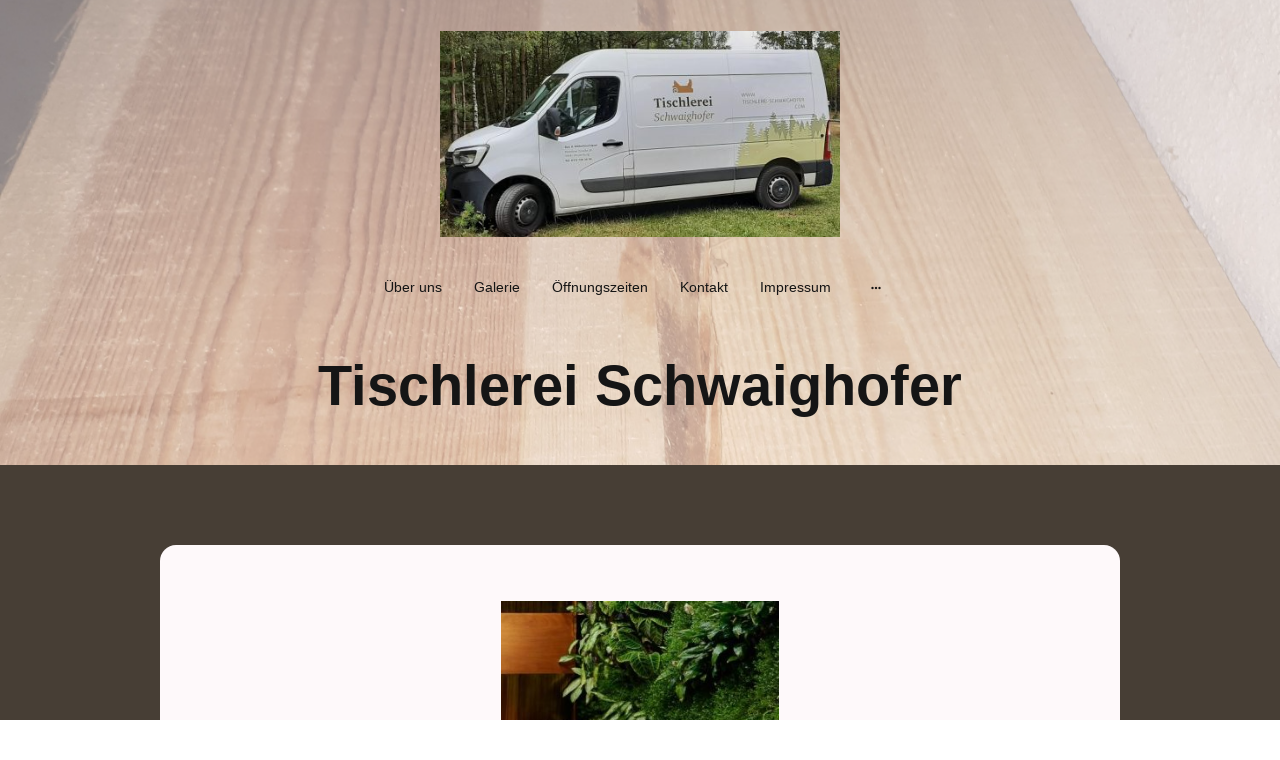

--- FILE ---
content_type: text/html; charset=UTF-8
request_url: https://www.tischlerei-schwaighofer.com/datenschutzerklarung/
body_size: 18767
content:
<!DOCTYPE html PUBLIC "-//W3C//DTD XHTML 1.1//EN"
   "http://www.w3.org/TR/xhtml11/DTD/xhtml11.dtd">
<html lang="de">
<head>
	<meta charset="UTF-8" />
	<meta name="viewport" content="width=device-width, initial-scale=1" />
	<link rel="profile" href="https://gmpg.org/xfn/11" />
	<title>Datenschutzerklärung</title>
<meta name='robots' content='max-image-preview:large' />
	<style>img:is([sizes="auto" i], [sizes^="auto," i]) { contain-intrinsic-size: 3000px 1500px }</style>
	<link rel="alternate" type="application/rss+xml" title=" &raquo; Feed" href="https://www.tischlerei-schwaighofer.com/feed/" />
<link rel="alternate" type="application/rss+xml" title=" &raquo; Kommentar-Feed" href="https://www.tischlerei-schwaighofer.com/comments/feed/" />
<script type="text/javascript">
/* <![CDATA[ */
window._wpemojiSettings = {"baseUrl":"https:\/\/s.w.org\/images\/core\/emoji\/15.0.3\/72x72\/","ext":".png","svgUrl":"https:\/\/s.w.org\/images\/core\/emoji\/15.0.3\/svg\/","svgExt":".svg","source":{"concatemoji":"https:\/\/www.tischlerei-schwaighofer.com\/wp-includes\/js\/wp-emoji-release.min.js?ver=6.7.2"}};
/*! This file is auto-generated */
!function(i,n){var o,s,e;function c(e){try{var t={supportTests:e,timestamp:(new Date).valueOf()};sessionStorage.setItem(o,JSON.stringify(t))}catch(e){}}function p(e,t,n){e.clearRect(0,0,e.canvas.width,e.canvas.height),e.fillText(t,0,0);var t=new Uint32Array(e.getImageData(0,0,e.canvas.width,e.canvas.height).data),r=(e.clearRect(0,0,e.canvas.width,e.canvas.height),e.fillText(n,0,0),new Uint32Array(e.getImageData(0,0,e.canvas.width,e.canvas.height).data));return t.every(function(e,t){return e===r[t]})}function u(e,t,n){switch(t){case"flag":return n(e,"\ud83c\udff3\ufe0f\u200d\u26a7\ufe0f","\ud83c\udff3\ufe0f\u200b\u26a7\ufe0f")?!1:!n(e,"\ud83c\uddfa\ud83c\uddf3","\ud83c\uddfa\u200b\ud83c\uddf3")&&!n(e,"\ud83c\udff4\udb40\udc67\udb40\udc62\udb40\udc65\udb40\udc6e\udb40\udc67\udb40\udc7f","\ud83c\udff4\u200b\udb40\udc67\u200b\udb40\udc62\u200b\udb40\udc65\u200b\udb40\udc6e\u200b\udb40\udc67\u200b\udb40\udc7f");case"emoji":return!n(e,"\ud83d\udc26\u200d\u2b1b","\ud83d\udc26\u200b\u2b1b")}return!1}function f(e,t,n){var r="undefined"!=typeof WorkerGlobalScope&&self instanceof WorkerGlobalScope?new OffscreenCanvas(300,150):i.createElement("canvas"),a=r.getContext("2d",{willReadFrequently:!0}),o=(a.textBaseline="top",a.font="600 32px Arial",{});return e.forEach(function(e){o[e]=t(a,e,n)}),o}function t(e){var t=i.createElement("script");t.src=e,t.defer=!0,i.head.appendChild(t)}"undefined"!=typeof Promise&&(o="wpEmojiSettingsSupports",s=["flag","emoji"],n.supports={everything:!0,everythingExceptFlag:!0},e=new Promise(function(e){i.addEventListener("DOMContentLoaded",e,{once:!0})}),new Promise(function(t){var n=function(){try{var e=JSON.parse(sessionStorage.getItem(o));if("object"==typeof e&&"number"==typeof e.timestamp&&(new Date).valueOf()<e.timestamp+604800&&"object"==typeof e.supportTests)return e.supportTests}catch(e){}return null}();if(!n){if("undefined"!=typeof Worker&&"undefined"!=typeof OffscreenCanvas&&"undefined"!=typeof URL&&URL.createObjectURL&&"undefined"!=typeof Blob)try{var e="postMessage("+f.toString()+"("+[JSON.stringify(s),u.toString(),p.toString()].join(",")+"));",r=new Blob([e],{type:"text/javascript"}),a=new Worker(URL.createObjectURL(r),{name:"wpTestEmojiSupports"});return void(a.onmessage=function(e){c(n=e.data),a.terminate(),t(n)})}catch(e){}c(n=f(s,u,p))}t(n)}).then(function(e){for(var t in e)n.supports[t]=e[t],n.supports.everything=n.supports.everything&&n.supports[t],"flag"!==t&&(n.supports.everythingExceptFlag=n.supports.everythingExceptFlag&&n.supports[t]);n.supports.everythingExceptFlag=n.supports.everythingExceptFlag&&!n.supports.flag,n.DOMReady=!1,n.readyCallback=function(){n.DOMReady=!0}}).then(function(){return e}).then(function(){var e;n.supports.everything||(n.readyCallback(),(e=n.source||{}).concatemoji?t(e.concatemoji):e.wpemoji&&e.twemoji&&(t(e.twemoji),t(e.wpemoji)))}))}((window,document),window._wpemojiSettings);
/* ]]> */
</script>
<style id='wp-emoji-styles-inline-css' type='text/css'>

	img.wp-smiley, img.emoji {
		display: inline !important;
		border: none !important;
		box-shadow: none !important;
		height: 1em !important;
		width: 1em !important;
		margin: 0 0.07em !important;
		vertical-align: -0.1em !important;
		background: none !important;
		padding: 0 !important;
	}
</style>
<link rel='stylesheet' id='wp-block-library-css' href='https://www.tischlerei-schwaighofer.com/wp-content/plugins/gutenberg/build/block-library/style.css?ver=20.7.0' type='text/css' media='all' />
<style id='classic-theme-styles-inline-css' type='text/css'>
/*! This file is auto-generated */
.wp-block-button__link{color:#fff;background-color:#32373c;border-radius:9999px;box-shadow:none;text-decoration:none;padding:calc(.667em + 2px) calc(1.333em + 2px);font-size:1.125em}.wp-block-file__button{background:#32373c;color:#fff;text-decoration:none}
</style>
<link rel='stylesheet' id='go-x-post-editor-css' href='https://www.tischlerei-schwaighofer.com/wp-content/plugins/go-x-post-editor/src/index-fe.css?ver=1768989564' type='text/css' media='all' />
<link rel='stylesheet' id='gox-style-0-css' href='https://www.tischlerei-schwaighofer.com/wp-content/uploads/go-x/style.css?ver=1.0.6+96ab79f4d7' type='text/css' media='all' />
<style id='global-styles-inline-css' type='text/css'>
:root{--wp--preset--aspect-ratio--square: 1;--wp--preset--aspect-ratio--4-3: 4/3;--wp--preset--aspect-ratio--3-4: 3/4;--wp--preset--aspect-ratio--3-2: 3/2;--wp--preset--aspect-ratio--2-3: 2/3;--wp--preset--aspect-ratio--16-9: 16/9;--wp--preset--aspect-ratio--9-16: 9/16;--wp--preset--color--black: #000000;--wp--preset--color--cyan-bluish-gray: #abb8c3;--wp--preset--color--white: #ffffff;--wp--preset--color--pale-pink: #f78da7;--wp--preset--color--vivid-red: #cf2e2e;--wp--preset--color--luminous-vivid-orange: #ff6900;--wp--preset--color--luminous-vivid-amber: #fcb900;--wp--preset--color--light-green-cyan: #7bdcb5;--wp--preset--color--vivid-green-cyan: #00d084;--wp--preset--color--pale-cyan-blue: #8ed1fc;--wp--preset--color--vivid-cyan-blue: #0693e3;--wp--preset--color--vivid-purple: #9b51e0;--wp--preset--gradient--vivid-cyan-blue-to-vivid-purple: linear-gradient(135deg,rgba(6,147,227,1) 0%,rgb(155,81,224) 100%);--wp--preset--gradient--light-green-cyan-to-vivid-green-cyan: linear-gradient(135deg,rgb(122,220,180) 0%,rgb(0,208,130) 100%);--wp--preset--gradient--luminous-vivid-amber-to-luminous-vivid-orange: linear-gradient(135deg,rgba(252,185,0,1) 0%,rgba(255,105,0,1) 100%);--wp--preset--gradient--luminous-vivid-orange-to-vivid-red: linear-gradient(135deg,rgba(255,105,0,1) 0%,rgb(207,46,46) 100%);--wp--preset--gradient--very-light-gray-to-cyan-bluish-gray: linear-gradient(135deg,rgb(238,238,238) 0%,rgb(169,184,195) 100%);--wp--preset--gradient--cool-to-warm-spectrum: linear-gradient(135deg,rgb(74,234,220) 0%,rgb(151,120,209) 20%,rgb(207,42,186) 40%,rgb(238,44,130) 60%,rgb(251,105,98) 80%,rgb(254,248,76) 100%);--wp--preset--gradient--blush-light-purple: linear-gradient(135deg,rgb(255,206,236) 0%,rgb(152,150,240) 100%);--wp--preset--gradient--blush-bordeaux: linear-gradient(135deg,rgb(254,205,165) 0%,rgb(254,45,45) 50%,rgb(107,0,62) 100%);--wp--preset--gradient--luminous-dusk: linear-gradient(135deg,rgb(255,203,112) 0%,rgb(199,81,192) 50%,rgb(65,88,208) 100%);--wp--preset--gradient--pale-ocean: linear-gradient(135deg,rgb(255,245,203) 0%,rgb(182,227,212) 50%,rgb(51,167,181) 100%);--wp--preset--gradient--electric-grass: linear-gradient(135deg,rgb(202,248,128) 0%,rgb(113,206,126) 100%);--wp--preset--gradient--midnight: linear-gradient(135deg,rgb(2,3,129) 0%,rgb(40,116,252) 100%);--wp--preset--font-size--small: 13px;--wp--preset--font-size--medium: 20px;--wp--preset--font-size--large: 36px;--wp--preset--font-size--x-large: 42px;--wp--preset--spacing--20: 0.44rem;--wp--preset--spacing--30: 0.67rem;--wp--preset--spacing--40: 1rem;--wp--preset--spacing--50: 1.5rem;--wp--preset--spacing--60: 2.25rem;--wp--preset--spacing--70: 3.38rem;--wp--preset--spacing--80: 5.06rem;--wp--preset--shadow--natural: 6px 6px 9px rgba(0, 0, 0, 0.2);--wp--preset--shadow--deep: 12px 12px 50px rgba(0, 0, 0, 0.4);--wp--preset--shadow--sharp: 6px 6px 0px rgba(0, 0, 0, 0.2);--wp--preset--shadow--outlined: 6px 6px 0px -3px rgba(255, 255, 255, 1), 6px 6px rgba(0, 0, 0, 1);--wp--preset--shadow--crisp: 6px 6px 0px rgba(0, 0, 0, 1);}:where(.is-layout-flex){gap: 0.5em;}:where(.is-layout-grid){gap: 0.5em;}body .is-layout-flex{display: flex;}.is-layout-flex{flex-wrap: wrap;align-items: center;}.is-layout-flex > :is(*, div){margin: 0;}body .is-layout-grid{display: grid;}.is-layout-grid > :is(*, div){margin: 0;}:where(.wp-block-columns.is-layout-flex){gap: 2em;}:where(.wp-block-columns.is-layout-grid){gap: 2em;}:where(.wp-block-post-template.is-layout-flex){gap: 1.25em;}:where(.wp-block-post-template.is-layout-grid){gap: 1.25em;}.has-black-color{color: var(--wp--preset--color--black) !important;}.has-cyan-bluish-gray-color{color: var(--wp--preset--color--cyan-bluish-gray) !important;}.has-white-color{color: var(--wp--preset--color--white) !important;}.has-pale-pink-color{color: var(--wp--preset--color--pale-pink) !important;}.has-vivid-red-color{color: var(--wp--preset--color--vivid-red) !important;}.has-luminous-vivid-orange-color{color: var(--wp--preset--color--luminous-vivid-orange) !important;}.has-luminous-vivid-amber-color{color: var(--wp--preset--color--luminous-vivid-amber) !important;}.has-light-green-cyan-color{color: var(--wp--preset--color--light-green-cyan) !important;}.has-vivid-green-cyan-color{color: var(--wp--preset--color--vivid-green-cyan) !important;}.has-pale-cyan-blue-color{color: var(--wp--preset--color--pale-cyan-blue) !important;}.has-vivid-cyan-blue-color{color: var(--wp--preset--color--vivid-cyan-blue) !important;}.has-vivid-purple-color{color: var(--wp--preset--color--vivid-purple) !important;}.has-black-background-color{background-color: var(--wp--preset--color--black) !important;}.has-cyan-bluish-gray-background-color{background-color: var(--wp--preset--color--cyan-bluish-gray) !important;}.has-white-background-color{background-color: var(--wp--preset--color--white) !important;}.has-pale-pink-background-color{background-color: var(--wp--preset--color--pale-pink) !important;}.has-vivid-red-background-color{background-color: var(--wp--preset--color--vivid-red) !important;}.has-luminous-vivid-orange-background-color{background-color: var(--wp--preset--color--luminous-vivid-orange) !important;}.has-luminous-vivid-amber-background-color{background-color: var(--wp--preset--color--luminous-vivid-amber) !important;}.has-light-green-cyan-background-color{background-color: var(--wp--preset--color--light-green-cyan) !important;}.has-vivid-green-cyan-background-color{background-color: var(--wp--preset--color--vivid-green-cyan) !important;}.has-pale-cyan-blue-background-color{background-color: var(--wp--preset--color--pale-cyan-blue) !important;}.has-vivid-cyan-blue-background-color{background-color: var(--wp--preset--color--vivid-cyan-blue) !important;}.has-vivid-purple-background-color{background-color: var(--wp--preset--color--vivid-purple) !important;}.has-black-border-color{border-color: var(--wp--preset--color--black) !important;}.has-cyan-bluish-gray-border-color{border-color: var(--wp--preset--color--cyan-bluish-gray) !important;}.has-white-border-color{border-color: var(--wp--preset--color--white) !important;}.has-pale-pink-border-color{border-color: var(--wp--preset--color--pale-pink) !important;}.has-vivid-red-border-color{border-color: var(--wp--preset--color--vivid-red) !important;}.has-luminous-vivid-orange-border-color{border-color: var(--wp--preset--color--luminous-vivid-orange) !important;}.has-luminous-vivid-amber-border-color{border-color: var(--wp--preset--color--luminous-vivid-amber) !important;}.has-light-green-cyan-border-color{border-color: var(--wp--preset--color--light-green-cyan) !important;}.has-vivid-green-cyan-border-color{border-color: var(--wp--preset--color--vivid-green-cyan) !important;}.has-pale-cyan-blue-border-color{border-color: var(--wp--preset--color--pale-cyan-blue) !important;}.has-vivid-cyan-blue-border-color{border-color: var(--wp--preset--color--vivid-cyan-blue) !important;}.has-vivid-purple-border-color{border-color: var(--wp--preset--color--vivid-purple) !important;}.has-vivid-cyan-blue-to-vivid-purple-gradient-background{background: var(--wp--preset--gradient--vivid-cyan-blue-to-vivid-purple) !important;}.has-light-green-cyan-to-vivid-green-cyan-gradient-background{background: var(--wp--preset--gradient--light-green-cyan-to-vivid-green-cyan) !important;}.has-luminous-vivid-amber-to-luminous-vivid-orange-gradient-background{background: var(--wp--preset--gradient--luminous-vivid-amber-to-luminous-vivid-orange) !important;}.has-luminous-vivid-orange-to-vivid-red-gradient-background{background: var(--wp--preset--gradient--luminous-vivid-orange-to-vivid-red) !important;}.has-very-light-gray-to-cyan-bluish-gray-gradient-background{background: var(--wp--preset--gradient--very-light-gray-to-cyan-bluish-gray) !important;}.has-cool-to-warm-spectrum-gradient-background{background: var(--wp--preset--gradient--cool-to-warm-spectrum) !important;}.has-blush-light-purple-gradient-background{background: var(--wp--preset--gradient--blush-light-purple) !important;}.has-blush-bordeaux-gradient-background{background: var(--wp--preset--gradient--blush-bordeaux) !important;}.has-luminous-dusk-gradient-background{background: var(--wp--preset--gradient--luminous-dusk) !important;}.has-pale-ocean-gradient-background{background: var(--wp--preset--gradient--pale-ocean) !important;}.has-electric-grass-gradient-background{background: var(--wp--preset--gradient--electric-grass) !important;}.has-midnight-gradient-background{background: var(--wp--preset--gradient--midnight) !important;}.has-small-font-size{font-size: var(--wp--preset--font-size--small) !important;}.has-medium-font-size{font-size: var(--wp--preset--font-size--medium) !important;}.has-large-font-size{font-size: var(--wp--preset--font-size--large) !important;}.has-x-large-font-size{font-size: var(--wp--preset--font-size--x-large) !important;}
:where(.wp-block-columns.is-layout-flex){gap: 2em;}:where(.wp-block-columns.is-layout-grid){gap: 2em;}
:root :where(.wp-block-pullquote){font-size: 1.5em;line-height: 1.6;}
:where(.wp-block-post-template.is-layout-flex){gap: 1.25em;}:where(.wp-block-post-template.is-layout-grid){gap: 1.25em;}
</style>
<script type="text/javascript" src="https://www.tischlerei-schwaighofer.com/wp-content/plugins/gutenberg/build/hooks/index.min.js?ver=84e753e2b66eb7028d38" id="wp-hooks-js"></script>
<script type="text/javascript" src="https://www.tischlerei-schwaighofer.com/wp-content/plugins/gutenberg/build/i18n/index.min.js?ver=bd5a2533e717a1043151" id="wp-i18n-js"></script>
<script type="text/javascript" id="wp-i18n-js-after">
/* <![CDATA[ */
wp.i18n.setLocaleData( { 'text direction\u0004ltr': [ 'ltr' ] } );
/* ]]> */
</script>
<link rel="https://api.w.org/" href="https://www.tischlerei-schwaighofer.com/wp-json/" /><link rel="alternate" title="JSON" type="application/json" href="https://www.tischlerei-schwaighofer.com/wp-json/wp/v2/pages/242" /><link rel="EditURI" type="application/rsd+xml" title="RSD" href="https://www.tischlerei-schwaighofer.com/xmlrpc.php?rsd" />
<meta name="generator" content="MyWebsite NOW" />
<link rel="canonical" href="https://www.tischlerei-schwaighofer.com/datenschutzerklarung/" />
<link rel='shortlink' href='https://www.tischlerei-schwaighofer.com/?p=242' />
<link rel="alternate" title="oEmbed (JSON)" type="application/json+oembed" href="https://www.tischlerei-schwaighofer.com/wp-json/oembed/1.0/embed?url=https%3A%2F%2Fwww.tischlerei-schwaighofer.com%2Fdatenschutzerklarung%2F" />
<link rel="alternate" title="oEmbed (XML)" type="text/xml+oembed" href="https://www.tischlerei-schwaighofer.com/wp-json/oembed/1.0/embed?url=https%3A%2F%2Fwww.tischlerei-schwaighofer.com%2Fdatenschutzerklarung%2F&#038;format=xml" />
				<script>
					window.goxwpDeployment=true;
				</script>
	<script type="application/ld+json">
                    {"@context":"https://schema.org","@type":"LocalBusiness","address":{"@type":"PostalAddress","addressLocality":"Meyenburg","streetAddress":"Penzliner Str. 39","addressRegion":null},"telephone":"+49 33968 849 921","logo":"/-_-/resources/images/files/b4d7e3b8-5308-4546-bd0e-464f38cf56bc/c392b97d-f9f1-4640-8913-ea98bfc0d14a?o=rs:fill:1500:750:1:1/g:sm/","url":"https://tischlerei-schwaighofer.com","longitude":12.2529528,"latitude":53.286651,"name":"Tischlerei Schwaighofer","openingHours":["Mo 08:00-16:00","Tu 08:00-16:00","We 08:00-16:00","Th 08:00-16:00","Fr 08:00-16:00","Sa ","Su "],"email":"tischlerei.schwaighofer@gmail.com","founder":"Johann Schwaighofer"}
                </script><meta  name="description" content="&lt;h1&gt;Impressum&lt;/h1&gt;
&lt;h2&gt;Angaben gemäß § 5 TMG:&lt;/h2&gt;
&lt;p&gt;Tischlerei Schwaighofer, EInzelunternehmer&lt;br&gt;Tischler&lt;br&gt;Johann Schwaighofer&lt;/p&gt;
&lt;h3&gt;Postanschrift:&lt;/h3&gt;
"/><link rel="shortcut icon" href="/wp-content/uploads/go-x/u/aa7d3a51-9bf5-4e4f-8f1b-f7cfde4cbe8d/w16,h16,rtfit,bg,el1,ex1,fico/image.ico?v=1698223781799" type="image/x-icon" /><link rel="icon" href="/wp-content/uploads/go-x/u/aa7d3a51-9bf5-4e4f-8f1b-f7cfde4cbe8d/w16,h16,rtfit,bg,el1,ex1,fico/image.ico?v=1698223781799" type="image/x-icon" /><link rel="apple-touch-icon" sizes="180x180" href="/wp-content/uploads/go-x/u/aa7d3a51-9bf5-4e4f-8f1b-f7cfde4cbe8d/w180,h180,rtfit,bgdde1e5,el1,ex1,fpng/image.png?v=1698223781799" type="image/png" /><link rel="icon" type="image/png" sizes="32x32" href="/wp-content/uploads/go-x/u/aa7d3a51-9bf5-4e4f-8f1b-f7cfde4cbe8d/w32,h32,rtfit,bg,el1,ex1,fpng/image.png?v=1698223781799" type="image/png" /><link rel="icon" type="image/png" sizes="192x192" href="/wp-content/uploads/go-x/u/aa7d3a51-9bf5-4e4f-8f1b-f7cfde4cbe8d/w192,h192,rtfit,bg,el1,ex1,fpng/image.png?v=1698223781799" type="image/png" /><link rel="icon" type="image/png" sizes="16x16" href="/wp-content/uploads/go-x/u/aa7d3a51-9bf5-4e4f-8f1b-f7cfde4cbe8d/w16,h16,rtfit,bg,el1,ex1,fpng/image.png?v=1698223781799" type="image/png" />		<style type="text/css" id="wp-custom-css">
			@font-face{src:url(/wp-content/themes/gox/public/fonts/Roboto-latin_latin-ext-regular.eot);src:local("Roboto Regular"),local("Roboto-Regular");src:url(/wp-content/themes/gox/public/fonts/Roboto-latin_latin-ext-regular.eot?#iefix) format("embedded-opentype");src:url(/wp-content/themes/gox/public/fonts/Roboto-latin_latin-ext-regular.woff2) format("woff2");src:url(/wp-content/themes/gox/public/fonts/Roboto-latin_latin-ext-regular.woff) format("woff");src:url(/wp-content/themes/gox/public/fonts/Roboto-latin_latin-ext-regular.ttf) format("truetype");src:url(/wp-content/themes/gox/public/fonts/Roboto-latin_latin-ext-regular.svg#Roboto) format("svg");font-family:Roboto;font-style:normal;font-weight:400;src:url(/wp-content/themes/gox/public/fonts/Roboto-latin_latin-ext-regular.woff) format("woff")}@font-face{src:url(/wp-content/themes/gox/public/fonts/Roboto-latin_latin-ext-italic.eot);src:local("Roboto Italic"),local("Roboto-Italic");src:url(/wp-content/themes/gox/public/fonts/Roboto-latin_latin-ext-italic.eot?#iefix) format("embedded-opentype");src:url(/wp-content/themes/gox/public/fonts/Roboto-latin_latin-ext-italic.woff2) format("woff2");src:url(/wp-content/themes/gox/public/fonts/Roboto-latin_latin-ext-italic.woff) format("woff");src:url(/wp-content/themes/gox/public/fonts/Roboto-latin_latin-ext-italic.ttf) format("truetype");src:url(/wp-content/themes/gox/public/fonts/Roboto-latin_latin-ext-italic.svg#Roboto) format("svg");font-family:Roboto;font-style:italic;font-weight:400;src:url(/wp-content/themes/gox/public/fonts/Roboto-latin_latin-ext-italic.woff) format("woff")}@font-face{src:url(/wp-content/themes/gox/public/fonts/Roboto-latin_latin-ext-500.eot);src:local("Roboto Medium"),local("Roboto-Medium");src:url(/wp-content/themes/gox/public/fonts/Roboto-latin_latin-ext-500.eot?#iefix) format("embedded-opentype");src:url(/wp-content/themes/gox/public/fonts/Roboto-latin_latin-ext-500.woff2) format("woff2");src:url(/wp-content/themes/gox/public/fonts/Roboto-latin_latin-ext-500.woff) format("woff");src:url(/wp-content/themes/gox/public/fonts/Roboto-latin_latin-ext-500.ttf) format("truetype");src:url(/wp-content/themes/gox/public/fonts/Roboto-latin_latin-ext-500.svg#Roboto) format("svg");font-family:Roboto;font-style:normal;font-weight:500;src:url(/wp-content/themes/gox/public/fonts/Roboto-latin_latin-ext-500.woff) format("woff")}@font-face{src:url(/wp-content/themes/gox/public/fonts/Roboto-latin_latin-ext-700.eot);src:local("Roboto Bold"),local("Roboto-Bold");src:url(/wp-content/themes/gox/public/fonts/Roboto-latin_latin-ext-700.eot?#iefix) format("embedded-opentype");src:url(/wp-content/themes/gox/public/fonts/Roboto-latin_latin-ext-700.woff2) format("woff2");src:url(/wp-content/themes/gox/public/fonts/Roboto-latin_latin-ext-700.woff) format("woff");src:url(/wp-content/themes/gox/public/fonts/Roboto-latin_latin-ext-700.ttf) format("truetype");src:url(/wp-content/themes/gox/public/fonts/Roboto-latin_latin-ext-700.svg#Roboto) format("svg");font-family:Roboto;font-style:normal;font-weight:700;src:url(/wp-content/themes/gox/public/fonts/Roboto-latin_latin-ext-700.woff) format("woff")}@font-face{src:url(/wp-content/themes/gox/public/fonts/Roboto-latin_latin-ext-500italic.eot);src:local("Roboto MediumItalic"),local("Roboto-MediumItalic");src:url(/wp-content/themes/gox/public/fonts/Roboto-latin_latin-ext-500italic.eot?#iefix) format("embedded-opentype");src:url(/wp-content/themes/gox/public/fonts/Roboto-latin_latin-ext-500italic.woff2) format("woff2");src:url(/wp-content/themes/gox/public/fonts/Roboto-latin_latin-ext-500italic.woff) format("woff");src:url(/wp-content/themes/gox/public/fonts/Roboto-latin_latin-ext-500italic.ttf) format("truetype");src:url(/wp-content/themes/gox/public/fonts/Roboto-latin_latin-ext-500italic.svg#Roboto) format("svg");font-family:Roboto;font-style:italic;font-weight:500;src:url(/wp-content/themes/gox/public/fonts/Roboto-latin_latin-ext-500italic.woff) format("woff")}@font-face{src:url(/wp-content/themes/gox/public/fonts/Roboto-latin_latin-ext-700italic.eot);src:local("Roboto BoldItalic"),local("Roboto-BoldItalic");src:url(/wp-content/themes/gox/public/fonts/Roboto-latin_latin-ext-700italic.eot?#iefix) format("embedded-opentype");src:url(/wp-content/themes/gox/public/fonts/Roboto-latin_latin-ext-700italic.woff2) format("woff2");src:url(/wp-content/themes/gox/public/fonts/Roboto-latin_latin-ext-700italic.woff) format("woff");src:url(/wp-content/themes/gox/public/fonts/Roboto-latin_latin-ext-700italic.ttf) format("truetype");src:url(/wp-content/themes/gox/public/fonts/Roboto-latin_latin-ext-700italic.svg#Roboto) format("svg");font-family:Roboto;font-style:italic;font-weight:700;src:url(/wp-content/themes/gox/public/fonts/Roboto-latin_latin-ext-700italic.woff) format("woff")}@media (min-width:0px) and (max-width:767.95px){.grid-column-82d097a9-a3d9-4a16-bda1-f7d521b41465{margin-top:32px!important}}@media (min-width:768px) and (max-width:1023.95px){.grid-column-82d097a9-a3d9-4a16-bda1-f7d521b41465{margin-top:32px!important}}.logo-aabb8a59-d572-4447-863a-a596199e41b5 .theming-theme-accent1{color:#473e35!important}.logo-aabb8a59-d572-4447-863a-a596199e41b5 .theming-theme-accent2{color:#574533!important}.logo-aabb8a59-d572-4447-863a-a596199e41b5 .theming-theme-accent3{color:#8e6c4b!important}.logo-aabb8a59-d572-4447-863a-a596199e41b5 .theming-theme-light{color:#d0356d!important}.logo-aabb8a59-d572-4447-863a-a596199e41b5 .theming-theme-dark{color:#151515!important}.logo-aabb8a59-d572-4447-863a-a596199e41b5 .theming-basic-Grey{color:#737373!important}.logo-aabb8a59-d572-4447-863a-a596199e41b5 .theming-basic-Red{color:#e0110c!important}.logo-aabb8a59-d572-4447-863a-a596199e41b5 .theming-basic-Orange{color:#b95703!important}.logo-aabb8a59-d572-4447-863a-a596199e41b5 .theming-basic-Yellow{color:#8c6f00!important}.logo-aabb8a59-d572-4447-863a-a596199e41b5 .theming-basic-Green{color:#228512!important}.logo-aabb8a59-d572-4447-863a-a596199e41b5 .theming-basic-Cyan{color:#007e96!important}.logo-aabb8a59-d572-4447-863a-a596199e41b5 .theming-basic-Blue{color:#1414c9!important}.logo-aabb8a59-d572-4447-863a-a596199e41b5 .theming-basic-Purple{color:#941196!important}@media (min-width:0px) and (max-width:767.95px){.grid-row-1c4f4a01-c8a3-4960-91c5-1f01fee1a100{position:static!important}}@media (min-width:768px) and (max-width:1023.95px){.grid-row-1c4f4a01-c8a3-4960-91c5-1f01fee1a100{position:static!important}}@media (min-width:0px) and (max-width:767.95px){.grid-column-b7536886-6136-4e12-aae1-663b5d753ccc{position:static!important}}@media (min-width:768px) and (max-width:1023.95px){.grid-column-b7536886-6136-4e12-aae1-663b5d753ccc{position:static!important}}@media (min-width:0px) and (max-width:767.95px){.module-container-01ea685a-4304-4bd1-88fa-0bf29c5cc138{top:32px!important;right:32px!important;position:absolute!important}}@media (min-width:768px) and (max-width:1023.95px){.module-container-01ea685a-4304-4bd1-88fa-0bf29c5cc138{top:32px!important;right:32px!important;position:absolute!important}}@media (min-width:0px) and (max-width:767.95px){.module-container-5c4d6e3c-702a-494f-8de1-24a7f3df08ac{display:none!important}}@media (min-width:768px) and (max-width:1023.95px){.module-container-5c4d6e3c-702a-494f-8de1-24a7f3df08ac{display:none!important}}.text-5c4d6e3c-702a-494f-8de1-24a7f3df08ac .theming-theme-accent1{color:#473e35!important}.text-5c4d6e3c-702a-494f-8de1-24a7f3df08ac .theming-theme-accent2{color:#574533!important}.text-5c4d6e3c-702a-494f-8de1-24a7f3df08ac .theming-theme-accent3{color:#8e6c4b!important}.text-5c4d6e3c-702a-494f-8de1-24a7f3df08ac .theming-theme-light{color:#d0356d!important}.text-5c4d6e3c-702a-494f-8de1-24a7f3df08ac .theming-theme-dark{color:#151515!important}.text-5c4d6e3c-702a-494f-8de1-24a7f3df08ac .theming-basic-Grey{color:#737373!important}.text-5c4d6e3c-702a-494f-8de1-24a7f3df08ac .theming-basic-Red{color:#e0110c!important}.text-5c4d6e3c-702a-494f-8de1-24a7f3df08ac .theming-basic-Orange{color:#b95703!important}.text-5c4d6e3c-702a-494f-8de1-24a7f3df08ac .theming-basic-Yellow{color:#8c6f00!important}.text-5c4d6e3c-702a-494f-8de1-24a7f3df08ac .theming-basic-Green{color:#228512!important}.text-5c4d6e3c-702a-494f-8de1-24a7f3df08ac .theming-basic-Cyan{color:#007e96!important}.text-5c4d6e3c-702a-494f-8de1-24a7f3df08ac .theming-basic-Blue{color:#1414c9!important}.text-5c4d6e3c-702a-494f-8de1-24a7f3df08ac .theming-basic-Purple{color:#941196!important}.heading-module-ee9701ab-75c8-48c0-93c6-b8b57fa83a93 .theming-theme-accent1{color:#d1baa2!important}.heading-module-ee9701ab-75c8-48c0-93c6-b8b57fa83a93 .theming-theme-accent2{color:#e1b68c!important}.heading-module-ee9701ab-75c8-48c0-93c6-b8b57fa83a93 .theming-theme-accent3{color:#e7b484!important}.heading-module-ee9701ab-75c8-48c0-93c6-b8b57fa83a93 .theming-theme-light{color:#fef9fa!important}.heading-module-ee9701ab-75c8-48c0-93c6-b8b57fa83a93 .theming-theme-dark{color:#bebebe!important}.heading-module-ee9701ab-75c8-48c0-93c6-b8b57fa83a93 .theming-basic-Grey{color:#bebebe!important}.heading-module-ee9701ab-75c8-48c0-93c6-b8b57fa83a93 .theming-basic-Red{color:#fea7a6!important}.heading-module-ee9701ab-75c8-48c0-93c6-b8b57fa83a93 .theming-basic-Orange{color:#ffa989!important}.heading-module-ee9701ab-75c8-48c0-93c6-b8b57fa83a93 .theming-basic-Yellow{color:#f2c200!important}.heading-module-ee9701ab-75c8-48c0-93c6-b8b57fa83a93 .theming-basic-Green{color:#3eda25!important}.heading-module-ee9701ab-75c8-48c0-93c6-b8b57fa83a93 .theming-basic-Cyan{color:#00cff6!important}.heading-module-ee9701ab-75c8-48c0-93c6-b8b57fa83a93 .theming-basic-Blue{color:#b8b8fc!important}.heading-module-ee9701ab-75c8-48c0-93c6-b8b57fa83a93 .theming-basic-Purple{color:#fa9cfc!important}.text-e4ad120e-325a-4c19-98b8-f35e3a79b216 .theming-theme-accent1{color:#d1baa2!important}.text-e4ad120e-325a-4c19-98b8-f35e3a79b216 .theming-theme-accent2{color:#e1b68c!important}.text-e4ad120e-325a-4c19-98b8-f35e3a79b216 .theming-theme-accent3{color:#e7b484!important}.text-e4ad120e-325a-4c19-98b8-f35e3a79b216 .theming-theme-light{color:#fef9fa!important}.text-e4ad120e-325a-4c19-98b8-f35e3a79b216 .theming-theme-dark{color:#bebebe!important}.text-e4ad120e-325a-4c19-98b8-f35e3a79b216 .theming-basic-Grey{color:#bebebe!important}.text-e4ad120e-325a-4c19-98b8-f35e3a79b216 .theming-basic-Red{color:#fea7a6!important}.text-e4ad120e-325a-4c19-98b8-f35e3a79b216 .theming-basic-Orange{color:#ffa989!important}.text-e4ad120e-325a-4c19-98b8-f35e3a79b216 .theming-basic-Yellow{color:#f2c200!important}.text-e4ad120e-325a-4c19-98b8-f35e3a79b216 .theming-basic-Green{color:#3eda25!important}.text-e4ad120e-325a-4c19-98b8-f35e3a79b216 .theming-basic-Cyan{color:#00cff6!important}.text-e4ad120e-325a-4c19-98b8-f35e3a79b216 .theming-basic-Blue{color:#b8b8fc!important}.text-e4ad120e-325a-4c19-98b8-f35e3a79b216 .theming-basic-Purple{color:#fa9cfc!important}.logo-ba2a7449-cf95-4423-9793-cee5af5f37e1 .theming-theme-accent1{color:#473e35!important}.logo-ba2a7449-cf95-4423-9793-cee5af5f37e1 .theming-theme-accent2{color:#574533!important}.logo-ba2a7449-cf95-4423-9793-cee5af5f37e1 .theming-theme-accent3{color:#8e6c4b!important}.logo-ba2a7449-cf95-4423-9793-cee5af5f37e1 .theming-theme-light{color:#d0356d!important}.logo-ba2a7449-cf95-4423-9793-cee5af5f37e1 .theming-theme-dark{color:#151515!important}.logo-ba2a7449-cf95-4423-9793-cee5af5f37e1 .theming-basic-Grey{color:#737373!important}.logo-ba2a7449-cf95-4423-9793-cee5af5f37e1 .theming-basic-Red{color:#e0110c!important}.logo-ba2a7449-cf95-4423-9793-cee5af5f37e1 .theming-basic-Orange{color:#b95703!important}.logo-ba2a7449-cf95-4423-9793-cee5af5f37e1 .theming-basic-Yellow{color:#8c6f00!important}.logo-ba2a7449-cf95-4423-9793-cee5af5f37e1 .theming-basic-Green{color:#228512!important}.logo-ba2a7449-cf95-4423-9793-cee5af5f37e1 .theming-basic-Cyan{color:#007e96!important}.logo-ba2a7449-cf95-4423-9793-cee5af5f37e1 .theming-basic-Blue{color:#1414c9!important}.logo-ba2a7449-cf95-4423-9793-cee5af5f37e1 .theming-basic-Purple{color:#941196!important}@media (min-width:0px) and (max-width:767.95px){.grid-column-97d529ad-14a8-4176-9892-2049d9f91d18{padding-bottom:48px!important}}@media (min-width:768px) and (max-width:1023.95px){.grid-column-97d529ad-14a8-4176-9892-2049d9f91d18{padding-bottom:48px!important}}@media (min-width:0px) and (max-width:767.95px){.module-container-c572c404-8708-4482-acb1-6e0593d12ced{padding-left:32px!important;padding-right:32px!important}}@media (min-width:768px) and (max-width:1023.95px){.module-container-c572c404-8708-4482-acb1-6e0593d12ced{padding-left:32px!important;padding-right:32px!important}}@media (min-width:0px) and (max-width:767.95px){.module-container-ab16b886-c6e3-41a9-9db2-b258952abd0c{padding-left:32px!important;padding-right:32px!important}}@media (min-width:768px) and (max-width:1023.95px){.module-container-ab16b886-c6e3-41a9-9db2-b258952abd0c{padding-left:32px!important;padding-right:32px!important}}.text-ab16b886-c6e3-41a9-9db2-b258952abd0c .theming-theme-accent1{color:#473e35!important}.text-ab16b886-c6e3-41a9-9db2-b258952abd0c .theming-theme-accent2{color:#574533!important}.text-ab16b886-c6e3-41a9-9db2-b258952abd0c .theming-theme-accent3{color:#8e6c4b!important}.text-ab16b886-c6e3-41a9-9db2-b258952abd0c .theming-theme-light{color:#d0356d!important}.text-ab16b886-c6e3-41a9-9db2-b258952abd0c .theming-theme-dark{color:#151515!important}.text-ab16b886-c6e3-41a9-9db2-b258952abd0c .theming-basic-Grey{color:#737373!important}.text-ab16b886-c6e3-41a9-9db2-b258952abd0c .theming-basic-Red{color:#e0110c!important}.text-ab16b886-c6e3-41a9-9db2-b258952abd0c .theming-basic-Orange{color:#b95703!important}.text-ab16b886-c6e3-41a9-9db2-b258952abd0c .theming-basic-Yellow{color:#8c6f00!important}.text-ab16b886-c6e3-41a9-9db2-b258952abd0c .theming-basic-Green{color:#228512!important}.text-ab16b886-c6e3-41a9-9db2-b258952abd0c .theming-basic-Cyan{color:#007e96!important}.text-ab16b886-c6e3-41a9-9db2-b258952abd0c .theming-basic-Blue{color:#1414c9!important}.text-ab16b886-c6e3-41a9-9db2-b258952abd0c .theming-basic-Purple{color:#941196!important}:root{--theme-bodyBackground-color:#fef9fa;--theme-bodyText-color:#151515;--theme-h1-color:#b48a61;--theme-h2-color:#b48a61;--theme-h3-color:#b48a61;--theme-h4-color:#b48a61;--theme-h5-color:#151515;--theme-h6-color:#151515;--theme-link-color:#b48a61;--theme-button-color:#473e35;--theme-navigationActive-color:#574533;--theme-heading-font-sizes-large-h1-size:45px;--theme-heading-font-sizes-large-h2-size:37px;--theme-heading-font-sizes-large-h3-size:31px;--theme-heading-font-sizes-large-h4-size:26px;--theme-heading-font-sizes-large-h5-size:22px;--theme-heading-font-sizes-large-h6-size:18px;--theme-heading-font-sizes-small-h1-size:35px;--theme-heading-font-sizes-small-h2-size:29px;--theme-heading-font-sizes-small-h3-size:24px;--theme-heading-font-sizes-small-h4-size:20px;--theme-heading-font-sizes-small-h5-size:16px;--theme-heading-font-sizes-small-h6-size:14px;--theme-heading-font-sizes-medium-h1-size:40px;--theme-heading-font-sizes-medium-h2-size:33px;--theme-heading-font-sizes-medium-h3-size:28px;--theme-heading-font-sizes-medium-h4-size:23px;--theme-heading-font-sizes-medium-h5-size:19px;--theme-heading-font-sizes-medium-h6-size:16px;--theme-heading-font-family:Arial;--theme-body-font-sizes-large-body-size:18px;--theme-body-font-sizes-large-button-size:18px;--theme-body-font-sizes-small-body-size:14px;--theme-body-font-sizes-small-button-size:14px;--theme-body-font-sizes-medium-body-size:16px;--theme-body-font-sizes-medium-button-size:16px;--theme-body-font-family:Roboto}		</style>
		</head>
<body class="page-template-default page page-id-242 no-sidebar">
	<!-- #root -->
<div id="root">
<!-- wp:go-x/page {"classes":"page-root","styles":{"u002du002dpage-background-color":"#fef9fa","u002du002dpage-color":"#151515","u002du002dtheme-fonts-pair-body-sizes-large-body-size":"18px","u002du002dtheme-fonts-pair-body-sizes-large-button-size":"18px","u002du002dtheme-fonts-pair-body-sizes-small-body-size":"14px","u002du002dtheme-fonts-pair-body-sizes-small-button-size":"14px","u002du002dtheme-fonts-pair-body-sizes-medium-body-size":"16px","u002du002dtheme-fonts-pair-body-sizes-medium-button-size":"16px","u002du002dtheme-fonts-pair-body-family":"Roboto","u002du002dtheme-fonts-pair-heading-sizes-large-h1-size":"45px","u002du002dtheme-fonts-pair-heading-sizes-large-h2-size":"37px","u002du002dtheme-fonts-pair-heading-sizes-large-h3-size":"31px","u002du002dtheme-fonts-pair-heading-sizes-large-h4-size":"26px","u002du002dtheme-fonts-pair-heading-sizes-large-h5-size":"22px","u002du002dtheme-fonts-pair-heading-sizes-large-h6-size":"18px","u002du002dtheme-fonts-pair-heading-sizes-small-h1-size":"35px","u002du002dtheme-fonts-pair-heading-sizes-small-h2-size":"29px","u002du002dtheme-fonts-pair-heading-sizes-small-h3-size":"24px","u002du002dtheme-fonts-pair-heading-sizes-small-h4-size":"20px","u002du002dtheme-fonts-pair-heading-sizes-small-h5-size":"16px","u002du002dtheme-fonts-pair-heading-sizes-small-h6-size":"14px","u002du002dtheme-fonts-pair-heading-sizes-medium-h1-size":"40px","u002du002dtheme-fonts-pair-heading-sizes-medium-h2-size":"33px","u002du002dtheme-fonts-pair-heading-sizes-medium-h3-size":"28px","u002du002dtheme-fonts-pair-heading-sizes-medium-h4-size":"23px","u002du002dtheme-fonts-pair-heading-sizes-medium-h5-size":"19px","u002du002dtheme-fonts-pair-heading-sizes-medium-h6-size":"16px","u002du002dtheme-fonts-pair-heading-family":"Arial","u002du002dtheme-fonts-sizeType":"medium","u002du002dtheme-colors-palette-dark":"#151515","u002du002dtheme-colors-palette-type":"custom","u002du002dtheme-colors-palette-light":"#fef9fa","u002du002dtheme-colors-palette-accent1":"#473e35","u002du002dtheme-colors-palette-accent2":"#574533","u002du002dtheme-colors-palette-accent3":"#b48a61","u002du002dtheme-colors-contrast":"high","u002du002dtheme-colors-variation":"1px","u002du002dtheme-colors-luminosity":"light","u002du002dtheme-colors-availablePalettes-0-dark":"#151515","u002du002dtheme-colors-availablePalettes-0-type":"custom","u002du002dtheme-colors-availablePalettes-0-light":"#fef9fa","u002du002dtheme-colors-availablePalettes-0-accent1":"#473e35","u002du002dtheme-colors-availablePalettes-0-accent2":"#574533","u002du002dtheme-colors-availablePalettes-0-accent3":"#b48a61","u002du002dtheme-spacing-type":"medium","u002du002dtheme-spacing-unit":"8px","u002du002dtheme-spacing-units-large":"16px","u002du002dtheme-spacing-units-small":"4px","u002du002dtheme-spacing-units-medium":"8px","u002du002dtheme-geometry-set-name":"rectangle","u002du002dtheme-geometry-set-homepagePattern-footer-0-image-name":"rectangle","u002du002dtheme-geometry-set-homepagePattern-footer-0-section-name":"rectangle","u002du002dtheme-geometry-set-homepagePattern-header-0-image-name":"rectangle","u002du002dtheme-geometry-set-homepagePattern-header-0-section-name":"rectangle","u002du002dtheme-geometry-set-homepagePattern-content-0-image-name":"rectangle","u002du002dtheme-geometry-set-homepagePattern-content-0-section-name":"rectangle","u002du002dtheme-geometry-set-contentpagePattern-footer-0-image-name":"rectangle","u002du002dtheme-geometry-set-contentpagePattern-footer-0-section-name":"rectangle","u002du002dtheme-geometry-set-contentpagePattern-header-0-image-name":"rectangle","u002du002dtheme-geometry-set-contentpagePattern-header-0-section-name":"rectangle","u002du002dtheme-geometry-set-contentpagePattern-content-0-image-name":"rectangle","u002du002dtheme-geometry-set-contentpagePattern-content-0-section-name":"rectangle","u002du002dtheme-geometry-lastUpdated":"1683729064005px","u002du002dtheme-customColors-0":"#f6d061","u002du002dtheme-customColors-1":"#c4b35d","u002du002dtheme-customColors-2":"#533a17","u002du002dheading-color-h1":"#8e6c4b","u002du002dfont-family-h1":"Arial","u002du002dfont-size-h1":"40px","u002du002dfont-weight-h1":"normal","u002du002dword-wrap-h1":"break-word","u002du002doverflow-wrap-h1":"break-word","u002du002dfont-style-h1":"normal","u002du002dtext-decoration-h1":"none","u002du002dheading-color-h2":"#8e6c4b","u002du002dfont-family-h2":"Arial","u002du002dfont-size-h2":"33px","u002du002dfont-weight-h2":"normal","u002du002dword-wrap-h2":"break-word","u002du002doverflow-wrap-h2":"break-word","u002du002dfont-style-h2":"normal","u002du002dtext-decoration-h2":"none","u002du002dheading-color-h3":"#8e6c4b","u002du002dfont-family-h3":"Arial","u002du002dfont-size-h3":"28px","u002du002dfont-weight-h3":"normal","u002du002dword-wrap-h3":"break-word","u002du002doverflow-wrap-h3":"break-word","u002du002dfont-style-h3":"normal","u002du002dtext-decoration-h3":"none","u002du002dheading-color-h4":"#8e6c4b","u002du002dfont-family-h4":"Arial","u002du002dfont-size-h4":"23px","u002du002dfont-weight-h4":"normal","u002du002dword-wrap-h4":"break-word","u002du002doverflow-wrap-h4":"break-word","u002du002dfont-style-h4":"normal","u002du002dtext-decoration-h4":"none","u002du002dheading-color-h5":"#151515","u002du002dfont-family-h5":"Arial","u002du002dfont-size-h5":"19px","u002du002dfont-weight-h5":"normal","u002du002dword-wrap-h5":"break-word","u002du002doverflow-wrap-h5":"break-word","u002du002dfont-style-h5":"normal","u002du002dtext-decoration-h5":"none","u002du002dheading-color-h6":"#151515","u002du002dfont-family-h6":"Arial","u002du002dfont-size-h6":"16px","u002du002dfont-weight-h6":"normal","u002du002dword-wrap-h6":"break-word","u002du002doverflow-wrap-h6":"break-word","u002du002dfont-style-h6":"normal","u002du002dtext-decoration-h6":"none","u002du002dtext-container-color":"#151515","u002du002dtext-container-anchor-color":"#8e6c4b","u002du002dfont-family":"Roboto","u002du002dfont-size":"16px","u002du002dfont-weight":"normal","u002du002dword-wrap":"break-word","u002du002doverflow-wrap":"break-word","u002du002dfont-style":"normal","u002du002dtext-decoration":"none"}} --><div style="--page-background-color:#fef9fa;--page-color:#151515;--theme-fonts-pair-body-sizes-large-body-size:18px;--theme-fonts-pair-body-sizes-large-button-size:18px;--theme-fonts-pair-body-sizes-small-body-size:14px;--theme-fonts-pair-body-sizes-small-button-size:14px;--theme-fonts-pair-body-sizes-medium-body-size:16px;--theme-fonts-pair-body-sizes-medium-button-size:16px;--theme-fonts-pair-body-family:Roboto;--theme-fonts-pair-heading-sizes-large-h1-size:45px;--theme-fonts-pair-heading-sizes-large-h2-size:37px;--theme-fonts-pair-heading-sizes-large-h3-size:31px;--theme-fonts-pair-heading-sizes-large-h4-size:26px;--theme-fonts-pair-heading-sizes-large-h5-size:22px;--theme-fonts-pair-heading-sizes-large-h6-size:18px;--theme-fonts-pair-heading-sizes-small-h1-size:35px;--theme-fonts-pair-heading-sizes-small-h2-size:29px;--theme-fonts-pair-heading-sizes-small-h3-size:24px;--theme-fonts-pair-heading-sizes-small-h4-size:20px;--theme-fonts-pair-heading-sizes-small-h5-size:16px;--theme-fonts-pair-heading-sizes-small-h6-size:14px;--theme-fonts-pair-heading-sizes-medium-h1-size:40px;--theme-fonts-pair-heading-sizes-medium-h2-size:33px;--theme-fonts-pair-heading-sizes-medium-h3-size:28px;--theme-fonts-pair-heading-sizes-medium-h4-size:23px;--theme-fonts-pair-heading-sizes-medium-h5-size:19px;--theme-fonts-pair-heading-sizes-medium-h6-size:16px;--theme-fonts-pair-heading-family:Arial;--theme-fonts-sizeType:medium;--theme-colors-palette-dark:#151515;--theme-colors-palette-type:custom;--theme-colors-palette-light:#fef9fa;--theme-colors-palette-accent1:#473e35;--theme-colors-palette-accent2:#574533;--theme-colors-palette-accent3:#b48a61;--theme-colors-contrast:high;--theme-colors-variation:1px;--theme-colors-luminosity:light;--theme-colors-availablePalettes-0-dark:#151515;--theme-colors-availablePalettes-0-type:custom;--theme-colors-availablePalettes-0-light:#fef9fa;--theme-colors-availablePalettes-0-accent1:#473e35;--theme-colors-availablePalettes-0-accent2:#574533;--theme-colors-availablePalettes-0-accent3:#b48a61;--theme-spacing-type:medium;--theme-spacing-unit:8px;--theme-spacing-units-large:16px;--theme-spacing-units-small:4px;--theme-spacing-units-medium:8px;--theme-geometry-set-name:rectangle;--theme-geometry-set-homepagePattern-footer-0-image-name:rectangle;--theme-geometry-set-homepagePattern-footer-0-section-name:rectangle;--theme-geometry-set-homepagePattern-header-0-image-name:rectangle;--theme-geometry-set-homepagePattern-header-0-section-name:rectangle;--theme-geometry-set-homepagePattern-content-0-image-name:rectangle;--theme-geometry-set-homepagePattern-content-0-section-name:rectangle;--theme-geometry-set-contentpagePattern-footer-0-image-name:rectangle;--theme-geometry-set-contentpagePattern-footer-0-section-name:rectangle;--theme-geometry-set-contentpagePattern-header-0-image-name:rectangle;--theme-geometry-set-contentpagePattern-header-0-section-name:rectangle;--theme-geometry-set-contentpagePattern-content-0-image-name:rectangle;--theme-geometry-set-contentpagePattern-content-0-section-name:rectangle;--theme-geometry-lastUpdated:1683729064005px;--theme-customColors-0:#f6d061;--theme-customColors-1:#c4b35d;--theme-customColors-2:#533a17;--heading-color-h1:#8e6c4b;--font-family-h1:Arial;--font-size-h1:40px;--font-weight-h1:normal;--word-wrap-h1:break-word;--overflow-wrap-h1:break-word;--font-style-h1:normal;--text-decoration-h1:none;--heading-color-h2:#8e6c4b;--font-family-h2:Arial;--font-size-h2:33px;--font-weight-h2:normal;--word-wrap-h2:break-word;--overflow-wrap-h2:break-word;--font-style-h2:normal;--text-decoration-h2:none;--heading-color-h3:#8e6c4b;--font-family-h3:Arial;--font-size-h3:28px;--font-weight-h3:normal;--word-wrap-h3:break-word;--overflow-wrap-h3:break-word;--font-style-h3:normal;--text-decoration-h3:none;--heading-color-h4:#8e6c4b;--font-family-h4:Arial;--font-size-h4:23px;--font-weight-h4:normal;--word-wrap-h4:break-word;--overflow-wrap-h4:break-word;--font-style-h4:normal;--text-decoration-h4:none;--heading-color-h5:#151515;--font-family-h5:Arial;--font-size-h5:19px;--font-weight-h5:normal;--word-wrap-h5:break-word;--overflow-wrap-h5:break-word;--font-style-h5:normal;--text-decoration-h5:none;--heading-color-h6:#151515;--font-family-h6:Arial;--font-size-h6:16px;--font-weight-h6:normal;--word-wrap-h6:break-word;--overflow-wrap-h6:break-word;--font-style-h6:normal;--text-decoration-h6:none;--text-container-color:#151515;--text-container-anchor-color:#8e6c4b;--font-family:Roboto;--font-size:16px;--font-weight:normal;--word-wrap:break-word;--overflow-wrap:break-word;--font-style:normal;--text-decoration:none" class="page-root"><!-- wp:go-x/section {"section":{"id":"15471714-c11c-4076-8b29-1b039f466054"},"rootClasses":"section section-root section-geometry section-geometry-rectangle","rootProps":{"data-zone-type":"header"},"bgClasses":"section-inner section-edge18Inner","contentClasses":"section-content","usedGeometryAttr":"rectangle","sectionSettingsStyles":{"backgroundImage":"linear-gradient(rgba(254, 249, 250, 0.5), rgba(254, 249, 250, 0.5)), url('/wp-content/uploads/go-x/u/46eb560e-55ca-412b-9223-7c6e411d3f40/image.jpg')","backgroundSize":"cover","backgroundRepeat":"no-repeat","backgroundPosition":"50% 50%","backgroundAttachment":"scroll"},"styles":{}} --><div data-zone-type="header" class="section section-root section-geometry section-geometry-rectangle" data-shape="rectangle"><div style="background-image:linear-gradient(rgba(254, 249, 250, 0.5), rgba(254, 249, 250, 0.5)), url('/wp-content/uploads/go-x/u/46eb560e-55ca-412b-9223-7c6e411d3f40/image.jpg');background-size:cover;background-repeat:no-repeat;background-position:50% 50%;background-attachment:scroll" class="section-inner section-edge18Inner" data-styled-section-id="15471714-c11c-4076-8b29-1b039f466054"></div><div class="section-content"><!-- wp:go-x/row {"topLevel":true,"classes":{"root":"grid-row-root","hasRows":"grid-row-has-rows","hasColumns":"grid-row-has-columns","nonFullWidth":"grid-row-non-full-width","topLevel":"grid-row-top-level","fullWidth":"grid-row-full-width","custom":"grid-row-custom","customClassName":"grid-row-175f551a-d65c-4589-b8d8-e9bde5533db8"},"rootProps":{},"hasRows":true,"styles":{"padding":"16px","u002du002dgrid-row-no-full-width":"960px","u002du002dgrid-row-spacing-unit":"8px","u002du002dgrid-row-top-level-padding":"16px","u002du002dgrid-row-top-level-padding-lg":"8px"}} --><div class="grid-row-root grid-row-has-rows grid-row-top-level grid-row-175f551a-d65c-4589-b8d8-e9bde5533db8" data-top-level="true" style="padding:16px;--grid-row-no-full-width:960px;--grid-row-spacing-unit:8px;--grid-row-top-level-padding:16px;--grid-row-top-level-padding-lg:8px"><!-- wp:go-x/row {"classes":{"root":"grid-row-root","hasRows":"grid-row-has-rows","hasColumns":"grid-row-has-columns","nonFullWidth":"grid-row-non-full-width","topLevel":"grid-row-top-level","fullWidth":"grid-row-full-width","custom":"grid-row-custom"},"rootProps":{},"hasRows":false,"styles":{"u002du002dgrid-row-no-full-width":"960px","u002du002dgrid-row-spacing-unit":"8px","u002du002dgrid-row-top-level-padding":"16px","u002du002dgrid-row-top-level-padding-lg":"8px"}} --><div class="grid-row-root grid-row-has-columns grid-row-full-width" style="--grid-row-no-full-width:960px;--grid-row-spacing-unit:8px;--grid-row-top-level-padding:16px;--grid-row-top-level-padding-lg:8px"><!-- wp:go-x/column {"classes":{"root":"grid-column-root","custom":"grid-column-custom"},"size":{"small":1,"medium":2,"large":4},"rootProps":{},"styles":{"u002du002dgrid-column-spacing-unit":"8px","u002du002dgrid-column-vertical-spacing":"16px"}} --><div class="grid-column-root grid-column-small-1 grid-column-medium-2 grid-column-large-4" style="--grid-column-spacing-unit:8px;--grid-column-vertical-spacing:16px"></div><!-- /wp:go-x/column --><!-- wp:go-x/column {"classes":{"root":"grid-column-root","custom":"grid-column-custom","customClassName":"grid-column-82d097a9-a3d9-4a16-bda1-f7d521b41465"},"size":{"small":10,"medium":8,"large":4},"rootProps":{},"styles":{"u002du002dgrid-column-spacing-unit":"8px","u002du002dgrid-column-vertical-spacing":"16px"}} --><div class="grid-column-root grid-column-small-10 grid-column-medium-8 grid-column-large-4 grid-column-82d097a9-a3d9-4a16-bda1-f7d521b41465" style="--grid-column-spacing-unit:8px;--grid-column-vertical-spacing:16px"><!-- wp:go-x/module-container {"classnames":"module-container-custom module-container-root","styles":{}} --><div class="module-container-custom module-container-root"><!-- wp:go-x/logo {"classes":{"imageContainer":"logo-image-container","image":"logo-image","text":"logo-text","link":"logo-link"},"payload":{"alt":"","type":"image","origin":{"id":"ebd4da91-d1ce-44e9-9dd1-b4971985459f","type":"files","width":2000,"height":1031,"location":"b4d7e3b8-5308-4546-bd0e-464f38cf56bc","contentType":"image/jpeg"},"textTag":"h1","customFonts":["Arial"],"resizeWidth":100,"textTagStyle":{"textAlign":"justify"},"textInnerHTML":"u003cspan class=u0022theming-customu0022 style=u0022color:#533a17;font-family:Arial;u0022u003eu003cstrongu003eTischlerei Schwaighoferu003c/strongu003eu003c/spanu003e","textCurrentTag":"h5","textLogoDimension":{"width":466,"height":27}},"rootHeadingClass":"heading-root","themingContainerClass":"logo-aabb8a59-d572-4447-863a-a596199e41b5","responsiveImageAttributes":{"src":"/wp-content/uploads/go-x/u/ebd4da91-d1ce-44e9-9dd1-b4971985459f/image-911x470.jpg","srcSet":"/wp-content/uploads/go-x/u/ebd4da91-d1ce-44e9-9dd1-b4971985459f/image-911x470.jpg 911w,/wp-content/uploads/go-x/u/ebd4da91-d1ce-44e9-9dd1-b4971985459f/image-640x330.jpg 640w,/wp-content/uploads/go-x/u/ebd4da91-d1ce-44e9-9dd1-b4971985459f/image-455x235.jpg 455w,/wp-content/uploads/go-x/u/ebd4da91-d1ce-44e9-9dd1-b4971985459f/image-512x264.jpg 512w,/wp-content/uploads/go-x/u/ebd4da91-d1ce-44e9-9dd1-b4971985459f/image-313x161.jpg 313w","sizes":"(min-width: 1024px) 33vw,(min-width: 768px) 67vw,(min-width: 0px) 83vw"},"customStyles":{"justifyContent":"center"},"Img":"img"} --><div style="display:flex;justify-content:center"><div style="padding-bottom:51.55%;width:100%" class="logo-image-container"><a href="/" class="logo-link"><img src="/wp-content/uploads/go-x/u/ebd4da91-d1ce-44e9-9dd1-b4971985459f/image-911x470.jpg" srcset="/wp-content/uploads/go-x/u/ebd4da91-d1ce-44e9-9dd1-b4971985459f/image-911x470.jpg 911w,/wp-content/uploads/go-x/u/ebd4da91-d1ce-44e9-9dd1-b4971985459f/image-640x330.jpg 640w,/wp-content/uploads/go-x/u/ebd4da91-d1ce-44e9-9dd1-b4971985459f/image-455x235.jpg 455w,/wp-content/uploads/go-x/u/ebd4da91-d1ce-44e9-9dd1-b4971985459f/image-512x264.jpg 512w,/wp-content/uploads/go-x/u/ebd4da91-d1ce-44e9-9dd1-b4971985459f/image-313x161.jpg 313w" sizes="(min-width: 1024px) 33vw,(min-width: 768px) 67vw,(min-width: 0px) 83vw" alt="" class="logo-image"/></a></div></div><!-- /wp:go-x/logo --></div><!-- /wp:go-x/module-container --></div><!-- /wp:go-x/column --><!-- wp:go-x/column {"classes":{"root":"grid-column-root","custom":"grid-column-custom"},"size":{"small":1,"medium":2,"large":4},"rootProps":{},"styles":{"u002du002dgrid-column-spacing-unit":"8px","u002du002dgrid-column-vertical-spacing":"16px"}} --><div class="grid-column-root grid-column-small-1 grid-column-medium-2 grid-column-large-4" style="--grid-column-spacing-unit:8px;--grid-column-vertical-spacing:16px"></div><!-- /wp:go-x/column --></div><!-- /wp:go-x/row --><!-- wp:go-x/row {"classes":{"root":"grid-row-root","hasRows":"grid-row-has-rows","hasColumns":"grid-row-has-columns","nonFullWidth":"grid-row-non-full-width","topLevel":"grid-row-top-level","fullWidth":"grid-row-full-width","custom":"grid-row-custom","customClassName":"grid-row-1c4f4a01-c8a3-4960-91c5-1f01fee1a100"},"rootProps":{},"hasRows":false,"styles":{"u002du002dgrid-row-no-full-width":"960px","u002du002dgrid-row-spacing-unit":"8px","u002du002dgrid-row-top-level-padding":"16px","u002du002dgrid-row-top-level-padding-lg":"8px"}} --><div class="grid-row-root grid-row-has-columns grid-row-full-width grid-row-1c4f4a01-c8a3-4960-91c5-1f01fee1a100" style="--grid-row-no-full-width:960px;--grid-row-spacing-unit:8px;--grid-row-top-level-padding:16px;--grid-row-top-level-padding-lg:8px"><!-- wp:go-x/column {"classes":{"root":"grid-column-root","custom":"grid-column-custom","customClassName":"grid-column-b7536886-6136-4e12-aae1-663b5d753ccc"},"size":{"small":12,"medium":12,"large":12},"rootProps":{},"styles":{"display":"flex","justifyContent":"center","u002du002dgrid-column-spacing-unit":"8px","u002du002dgrid-column-vertical-spacing":"16px"}} --><div class="grid-column-root grid-column-small-12 grid-column-medium-12 grid-column-large-12 grid-column-b7536886-6136-4e12-aae1-663b5d753ccc" style="display:flex;justify-content:center;--grid-column-spacing-unit:8px;--grid-column-vertical-spacing:16px"><!-- wp:go-x/module-container {"classnames":"module-container-custom module-container-root module-container-01ea685a-4304-4bd1-88fa-0bf29c5cc138","styles":{}} --><div class="module-container-custom module-container-root module-container-01ea685a-4304-4bd1-88fa-0bf29c5cc138"><!-- wp:go-x/navigation {"classes":{"root":"navigation-root","item":"navigation-item","menuToggleTrigger":"navigation-menu-toggle-trigger","mobileIcons":"navigation-mobile-icons","mobileIcon":"navigation-mobile-icon","menuIcon":"navigation-menu-icon","menuIconWrapper":"navigation-menu-icon-wrapper","closeIcon":"navigation-close-icon","list":"navigation-list","menuItemWrapper":"navigation-menu-item-wrapper","itemSubpagesWrapper":"navigation-item-subpages-wrapper","moreItemWrapper":"navigation-more-item-wrapper","collapsibleSubpages":"navigation-collapsible-subpages","moreItem":"navigation-more-item","moreIcon":"navigation-more-icon","moreButton":"navigation-more-button","collapsibleSubpagesButton":"navigation-collapsible-subpages-button","listMore":"navigation-list-more","bgReplacer":"navigation-bg-replacer","selected":"navigation-selected","fillFilled":"navigation-fill-filled","fillOutline":"navigation-fill-outline","fillNone":"navigation-fill-none","shapeRound":"navigation-shape-round","shapeSquare":"navigation-shape-square","shapeSmooth":"navigation-shape-smooth","labelLarge":"navigation-label-large","labelMedium":"navigation-label-medium","labelSmall":"navigation-label-small","rootFooter":"navigation-root-footer"},"inFooter":false,"styles":{"u002du002dfont-family":"Roboto","u002du002dfont-size":"16px","u002du002dfont-weight":"normal","u002du002dword-wrap":"break-word","u002du002doverflow-wrap":"break-word","u002du002dfont-style":"normal","u002du002dtext-decoration":"none","u002du002dnavigation-background-color":"#fef9fa","u002du002dnavigation-background-color-active":"rgba(87, 69, 51, 0.1)","u002du002dnavigation-background-color-active-second":"rgba(87, 69, 51, 0.05)","u002du002dnavigation-color":"#151515","u002du002dnavigation-spacing":"16px","u002du002dnavigation-active-color":"#574533","u002du002dnavigation-contrast-color":"#fef9fa","u002du002dnavigation-label-size":"16px","u002du002dnavigation-mobile-anchor-spacing":"12px","fontFamily":"Arial"},"payload":{"style":{"fill":"none","shape":"round"},"labelSize":"small","fontFamily":"Arial","maxDisplayedItems":5},"pages":[{"id":"022d272a-7bb3-4b26-91a4-2a84022784f8","slug":"","type":"page","label":"Über uns","locale":"de-DE","children":[{"id":"e983940b-606b-4c03-b320-a6d19e637eca","slug":"galerie","type":"page","label":"Galerie","locale":"de-DE","children":null,"properties":{"type":null,"hidden":null,"slugGenerated":true}},{"id":"8ec7f25b-232c-4005-b814-3a0e69c12231","slug":"offnungszeiten","type":"page","label":"Öffnungszeiten","locale":"de-DE","children":null,"properties":{"type":null,"hidden":null,"slugGenerated":true}},{"id":"29364b3a-2613-4705-82f7-4da2850dc5a0","slug":"preise","type":"page","label":"Preise","locale":"de-DE","children":[],"properties":{"type":null,"hidden":true,"slugGenerated":true}},{"id":"adadcb78-97b0-4875-ba50-3d2c15ea560a","slug":"kontakt","type":"page","label":"Kontakt","locale":"de-DE","children":null,"properties":{"type":null,"hidden":null,"slugGenerated":true}},{"id":"e5da30b9-9055-467f-a2cb-4e5e72c0e15b","slug":"impressum","type":"page","label":"Impressum","locale":"de-DE","children":null,"properties":{"type":null,"hidden":null,"slugGenerated":false}},{"id":"3b3f2263-a871-4297-a561-625d41b1ae9f","slug":"datenschutzerklarung","type":"page","label":"Datenschutzerklärung","locale":"de-DE","children":null,"properties":{"type":null,"hidden":null,"slugGenerated":true}}],"properties":null},{"id":"e983940b-606b-4c03-b320-a6d19e637eca","slug":"galerie","type":"page","label":"Galerie","locale":"de-DE","children":null,"properties":{"type":null,"hidden":null,"slugGenerated":true}},{"id":"8ec7f25b-232c-4005-b814-3a0e69c12231","slug":"offnungszeiten","type":"page","label":"Öffnungszeiten","locale":"de-DE","children":null,"properties":{"type":null,"hidden":null,"slugGenerated":true}},{"id":"29364b3a-2613-4705-82f7-4da2850dc5a0","slug":"preise","type":"page","label":"Preise","locale":"de-DE","children":[],"properties":{"type":null,"hidden":true,"slugGenerated":true}},{"id":"adadcb78-97b0-4875-ba50-3d2c15ea560a","slug":"kontakt","type":"page","label":"Kontakt","locale":"de-DE","children":null,"properties":{"type":null,"hidden":null,"slugGenerated":true}},{"id":"e5da30b9-9055-467f-a2cb-4e5e72c0e15b","slug":"impressum","type":"page","label":"Impressum","locale":"de-DE","children":null,"properties":{"type":null,"hidden":null,"slugGenerated":false}},{"id":"3b3f2263-a871-4297-a561-625d41b1ae9f","slug":"datenschutzerklarung","type":"page","label":"Datenschutzerklärung","locale":"de-DE","children":null,"properties":{"type":null,"hidden":null,"slugGenerated":true}}],"selectedPageId":"3b3f2263-a871-4297-a561-625d41b1ae9f"} --><div class="navigation-root" style="--font-family:Roboto;--font-size:16px;--font-weight:normal;--word-wrap:break-word;--overflow-wrap:break-word;--font-style:normal;--text-decoration:none;--navigation-background-color:#fef9fa;--navigation-background-color-active:rgba(87, 69, 51, 0.1);--navigation-background-color-active-second:rgba(87, 69, 51, 0.05);--navigation-color:#151515;--navigation-spacing:16px;--navigation-active-color:#574533;--navigation-contrast-color:#fef9fa;--navigation-label-size:16px;--navigation-mobile-anchor-spacing:12px;font-family:Arial"><input type="checkbox" class="navigation-menu-toggle-trigger"/><div class="navigation-mobile-icons"><svg class="navigation-mobile-icon navigation-menu-icon" xmlns="http://www.w3.org/2000/svg" viewBox="0 0 48 48"><g transform="translate(-32 -27)"><rect width="48" height="6" transform="translate(32 34)"></rect><rect width="48" height="6" transform="translate(32 48)"></rect><rect width="48" height="6" transform="translate(32 62)"></rect></g></svg><svg class="navigation-mobile-icon navigation-close-icon" xmlns="http://www.w3.org/2000/svg" viewBox="0 0 48 48"><g transform="translate(20.464 -51.66) rotate(45)"><rect width="48" height="6" transform="translate(32 48)"></rect><rect width="48" height="6" transform="translate(53 75) rotate(-90)"></rect></g></svg></div><div class="navigation-list"><div class="navigation-menu-item-wrapper"><div data-page-id="022d272a-7bb3-4b26-91a4-2a84022784f8" data-shop-page="false" data-shop-subpage-id="false" class="navigation-item navigation-fill-none navigation-shape-round navigation-label-small"><div><a href="/" data-navigation-anchor="true"><span>Über uns </span></a></div></div><div class="navigation-collapsible-subpages"><div data-page-id="e983940b-606b-4c03-b320-a6d19e637eca" data-shop-page="false" data-shop-subpage-id="false" class="navigation-item navigation-fill-none navigation-shape-round navigation-label-small"><div><a href="/galerie" data-navigation-anchor="true"><span>Galerie </span></a></div></div><div data-page-id="8ec7f25b-232c-4005-b814-3a0e69c12231" data-shop-page="false" data-shop-subpage-id="false" class="navigation-item navigation-fill-none navigation-shape-round navigation-label-small"><div><a href="/offnungszeiten" data-navigation-anchor="true"><span>Öffnungszeiten </span></a></div></div><div data-page-id="adadcb78-97b0-4875-ba50-3d2c15ea560a" data-shop-page="false" data-shop-subpage-id="false" class="navigation-item navigation-fill-none navigation-shape-round navigation-label-small"><div><a href="/kontakt" data-navigation-anchor="true"><span>Kontakt </span></a></div></div><div data-page-id="e5da30b9-9055-467f-a2cb-4e5e72c0e15b" data-shop-page="false" data-shop-subpage-id="false" class="navigation-item navigation-fill-none navigation-shape-round navigation-label-small"><div><a href="/impressum" data-navigation-anchor="true"><span>Impressum </span></a></div></div><div data-page-id="3b3f2263-a871-4297-a561-625d41b1ae9f" data-shop-page="false" data-shop-subpage-id="false" class="navigation-item navigation-selected navigation-fill-none navigation-shape-round navigation-label-small"><div><a href="/datenschutzerklarung" data-navigation-anchor="true"><span>Datenschutzerklärung </span></a></div></div></div></div><div class="navigation-menu-item-wrapper"><div data-page-id="e983940b-606b-4c03-b320-a6d19e637eca" data-shop-page="false" data-shop-subpage-id="false" class="navigation-item navigation-fill-none navigation-shape-round navigation-label-small"><div><a href="/galerie" data-navigation-anchor="true"><span>Galerie </span></a></div></div></div><div class="navigation-menu-item-wrapper"><div data-page-id="8ec7f25b-232c-4005-b814-3a0e69c12231" data-shop-page="false" data-shop-subpage-id="false" class="navigation-item navigation-fill-none navigation-shape-round navigation-label-small"><div><a href="/offnungszeiten" data-navigation-anchor="true"><span>Öffnungszeiten </span></a></div></div></div><div class="navigation-menu-item-wrapper"><div data-page-id="adadcb78-97b0-4875-ba50-3d2c15ea560a" data-shop-page="false" data-shop-subpage-id="false" class="navigation-item navigation-fill-none navigation-shape-round navigation-label-small"><div><a href="/kontakt" data-navigation-anchor="true"><span>Kontakt </span></a></div></div></div><div class="navigation-menu-item-wrapper"><div data-page-id="e5da30b9-9055-467f-a2cb-4e5e72c0e15b" data-shop-page="false" data-shop-subpage-id="false" class="navigation-item navigation-fill-none navigation-shape-round navigation-label-small"><div><a href="/impressum" data-navigation-anchor="true"><span>Impressum </span></a></div></div></div><div class="navigation-item navigation-fill-none navigation-shape-round navigation-label-small navigation-more-item-wrapper"><span class="navigation-more-button" data-button="more-button"><svg xmlns="http://www.w3.org/2000/svg" class="navigation-more-icon" viewBox="0 0 24 24"><path d="M0 0h24v24H0z" fill="none"></path><path d="M6 10c-1.1 0-2 .9-2 2s.9 2 2 2 2-.9 2-2-.9-2-2-2zm12 0c-1.1 0-2 .9-2 2s.9 2 2 2 2-.9 2-2-.9-2-2-2zm-6 0c-1.1 0-2 .9-2 2s.9 2 2 2 2-.9 2-2-.9-2-2-2z"></path></svg></span><div class="navigation-list-more" data-list="more-list"><div class="navigation-more-item"><div data-page-id="3b3f2263-a871-4297-a561-625d41b1ae9f" data-shop-page="false" data-shop-subpage-id="false" class="navigation-item navigation-selected navigation-fill-none navigation-shape-round navigation-label-small"><div><a href="/datenschutzerklarung" data-navigation-anchor="true"><span>Datenschutzerklärung </span></a></div></div></div></div></div></div><div class="navigation-bg-replacer"></div></div><!-- /wp:go-x/navigation --></div><!-- /wp:go-x/module-container --></div><!-- /wp:go-x/column --></div><!-- /wp:go-x/row --><!-- wp:go-x/row {"classes":{"root":"grid-row-root","hasRows":"grid-row-has-rows","hasColumns":"grid-row-has-columns","nonFullWidth":"grid-row-non-full-width","topLevel":"grid-row-top-level","fullWidth":"grid-row-full-width","custom":"grid-row-custom"},"rootProps":{},"hasRows":false,"styles":{"u002du002dgrid-row-no-full-width":"960px","u002du002dgrid-row-spacing-unit":"8px","u002du002dgrid-row-top-level-padding":"16px","u002du002dgrid-row-top-level-padding-lg":"8px"}} --><div class="grid-row-root grid-row-has-columns grid-row-full-width" style="--grid-row-no-full-width:960px;--grid-row-spacing-unit:8px;--grid-row-top-level-padding:16px;--grid-row-top-level-padding-lg:8px"><!-- wp:go-x/column {"classes":{"root":"grid-column-root","custom":"grid-column-custom"},"size":{"small":12,"medium":12,"large":12},"rootProps":{},"styles":{"u002du002dgrid-column-spacing-unit":"8px","u002du002dgrid-column-vertical-spacing":"16px"}} --><div class="grid-column-root grid-column-small-12 grid-column-medium-12 grid-column-large-12" style="--grid-column-spacing-unit:8px;--grid-column-vertical-spacing:16px"><!-- wp:go-x/module-container {"classnames":"module-container-custom module-container-root module-container-5c4d6e3c-702a-494f-8de1-24a7f3df08ac","styles":{}} --><div class="module-container-custom module-container-root module-container-5c4d6e3c-702a-494f-8de1-24a7f3df08ac"><!-- wp:go-x/text {"payload":{"customFonts":["Arial"],"storedObjects":[]},"styles":{"u002du002dtext-container-color":"#151515","u002du002dtext-container-anchor-color":"#8e6c4b","u002du002dfont-family":"Roboto","u002du002dfont-size":"16px","u002du002dfont-weight":"normal","u002du002dword-wrap":"break-word","u002du002doverflow-wrap":"break-word","u002du002dfont-style":"normal","u002du002dtext-decoration":"none"},"textContainerClass":"text-root","themingContainerClass":"text-5c4d6e3c-702a-494f-8de1-24a7f3df08ac","onGrid":false} --><div class="text-root text-5c4d6e3c-702a-494f-8de1-24a7f3df08ac" style="--text-container-color:#151515;--text-container-anchor-color:#8e6c4b;--font-family:Roboto;--font-size:16px;--font-weight:normal;--word-wrap:break-word;--overflow-wrap:break-word;--font-style:normal;--text-decoration:none"><div><p style="text-align:center;"><span style="font-family:Arial;font-size:56px;"><strong>Tischlerei Schwaighofer</strong></span></p></div></div><!-- /wp:go-x/text --></div><!-- /wp:go-x/module-container --></div><!-- /wp:go-x/column --></div><!-- /wp:go-x/row --></div><!-- /wp:go-x/row --></div></div><!-- /wp:go-x/section -->
<div data-zone-type="content" class="section section-root section-geometry section-geometry-rectangle" data-shape="rectangle" style="--heading-color-h1:#e7b484;--font-family-h1:Arial;--font-size-h1:40px;--font-weight-h1:normal;--word-wrap-h1:break-word;--overflow-wrap-h1:break-word;--font-style-h1:normal;--text-decoration-h1:none;--heading-color-h2:#e7b484;--font-family-h2:Arial;--font-size-h2:33px;--font-weight-h2:normal;--word-wrap-h2:break-word;--overflow-wrap-h2:break-word;--font-style-h2:normal;--text-decoration-h2:none;--heading-color-h3:#e7b484;--font-family-h3:Arial;--font-size-h3:28px;--font-weight-h3:normal;--word-wrap-h3:break-word;--overflow-wrap-h3:break-word;--font-style-h3:normal;--text-decoration-h3:none;--heading-color-h4:#e7b484;--font-family-h4:Arial;--font-size-h4:23px;--font-weight-h4:normal;--word-wrap-h4:break-word;--overflow-wrap-h4:break-word;--font-style-h4:normal;--text-decoration-h4:none;--heading-color-h5:#bebebe;--font-family-h5:Arial;--font-size-h5:19px;--font-weight-h5:normal;--word-wrap-h5:break-word;--overflow-wrap-h5:break-word;--font-style-h5:normal;--text-decoration-h5:none;--heading-color-h6:#bebebe;--font-family-h6:Arial;--font-size-h6:16px;--font-weight-h6:normal;--word-wrap-h6:break-word;--overflow-wrap-h6:break-word;--font-style-h6:normal;--text-decoration-h6:none;--text-container-color:#bebebe;--text-container-anchor-color:#e7b484;--font-family:Roboto;--font-size:16px;--font-weight:normal;--word-wrap:break-word;--overflow-wrap:break-word;--font-style:normal;--text-decoration:none"><div style="background-color:#473e35" class="section-inner section-edge18Inner" data-styled-section-id="d5e7b9b7-b4cd-4102-8081-98a64d5ae666"></div><div class="section-content"><div class="grid-row-root grid-row-has-rows grid-row-top-level grid-row-40fc4292-9910-48e1-8dde-6eb778761232" data-top-level="true" style="padding-top:80px;padding-bottom:80px;--grid-row-no-full-width:960px;--grid-row-spacing-unit:8px;--grid-row-top-level-padding:16px;--grid-row-top-level-padding-lg:8px"><div class="grid-row-root grid-row-has-columns grid-row-non-full-width" style="--grid-row-no-full-width:960px;--grid-row-spacing-unit:8px;--grid-row-top-level-padding:16px;--grid-row-top-level-padding-lg:8px"><div class="grid-column-root grid-column-small-12 grid-column-medium-12 grid-column-large-12 grid-column-0a015719-bffe-4b7b-a2c2-6d1ac161a66f" style="padding:40px;border-radius:16px;background-color:#fef9fa;--grid-column-spacing-unit:8px;--grid-column-vertical-spacing:16px"><div class="grid-row-root grid-row-has-columns grid-row-full-width" style="--grid-row-no-full-width:960px;--grid-row-spacing-unit:8px;--grid-row-top-level-padding:16px;--grid-row-top-level-padding-lg:8px"><div class="grid-column-root grid-column-small-4 grid-column-medium-4 grid-column-large-4" style="--grid-column-spacing-unit:8px;--grid-column-vertical-spacing:16px"></div><div class="grid-column-root grid-column-small-4 grid-column-medium-4 grid-column-large-4" style="--grid-column-spacing-unit:8px;--grid-column-vertical-spacing:16px"><div class="module-container-custom module-container-root"><div class="image-container"><div style="padding-bottom:100%;--image-img-grid-v-align:top" class="image-wrapper"><img decoding="async" src="/wp-content/uploads/go-x/u/56d88a07-3166-48aa-bb7a-b46c97f05485/l1401,t625,w465,h465/image-455x455.jpg" srcset="/wp-content/uploads/go-x/u/56d88a07-3166-48aa-bb7a-b46c97f05485/l1401,t625,w465,h465/image-320x320.jpg 320w,/wp-content/uploads/go-x/u/56d88a07-3166-48aa-bb7a-b46c97f05485/l1401,t625,w465,h465/image-455x455.jpg 455w,/wp-content/uploads/go-x/u/56d88a07-3166-48aa-bb7a-b46c97f05485/l1401,t625,w465,h465/image-256x256.jpg 256w,/wp-content/uploads/go-x/u/56d88a07-3166-48aa-bb7a-b46c97f05485/l1401,t625,w465,h465/image-125x125.jpg 125w" sizes="(min-width: 1024px) 320px,(min-width: 960px) 320px,(min-width: 768px) 33vw,(min-width: 0px) 33vw" class="image-img image-geometry-rectangle-1 no-aspect-ratio" data-shape="rectangle" /></div></div></div></div><div class="grid-column-root grid-column-small-4 grid-column-medium-4 grid-column-large-4" style="--grid-column-spacing-unit:8px;--grid-column-vertical-spacing:16px"></div></div><div class="grid-row-root grid-row-has-columns grid-row-full-width" style="--grid-row-no-full-width:960px;--grid-row-spacing-unit:8px;--grid-row-top-level-padding:16px;--grid-row-top-level-padding-lg:8px"><div class="grid-column-root grid-column-small-12 grid-column-medium-12 grid-column-large-12" style="--grid-column-spacing-unit:8px;--grid-column-vertical-spacing:16px"><div class="module-container-custom module-container-root"><div class="heading-module-ee9701ab-75c8-48c0-93c6-b8b57fa83a93"><div class="heading-root"><h1 style="text-align:center">Datenschutzerklärung</h1></div></div></div><div class="module-container-custom module-container-root"><div class="text-root text-e4ad120e-325a-4c19-98b8-f35e3a79b216" style="--text-container-color:#bebebe;--text-container-anchor-color:#e7b484;--font-family:Roboto;--font-size:16px;--font-weight:normal;--word-wrap:break-word;--overflow-wrap:break-word;--font-style:normal;--text-decoration:none"><div><p style="text-align:center;"><span style="font-family:Arial;"><strong>Impressum</strong></span></p><p style="text-align:center;"><span style="font-family:Arial;"><strong>Angaben gemäß § 5 TMG:</strong></span></p><p style="text-align:center;"><span style="font-family:Arial;">Tischlerei Schwaighofer, EInzelunternehmer</span><br><span style="font-family:Arial;">Tischler</span><br><span style="font-family:Arial;">Johann Schwaighofer</span></p><p style="text-align:center;"><span style="font-family:Arial;"><strong>Postanschrift:</strong></span></p><p style="text-align:center;"><span style="font-family:Arial;">Penzliner Straße 39</span><br><span style="font-family:Arial;">16945 Meyenburg</span><br>&nbsp;</p><p style="text-align:center;"><span style="font-family:Arial;"><strong>Kontakt:</strong></span></p><p style="text-align:center;"><span style="font-family:Arial;">Telefon: +49 173 739 30 99</span><br><span style="font-family:Arial;">E-Mail: tischlerei.schwaighofer@gmail.com</span></p><p style="text-align:center;">&nbsp;</p><p style="text-align:center;"><span style="font-family:Arial;"><strong>Umsatzsteuer-Identifikationsnummer</strong></span></p><p style="text-align:center;"><span style="font-family:Arial;">DE 285 116 392</span><br>&nbsp;</p><p style="text-align:center;"><span style="font-family:Arial;"><strong>Zuständige Kammer:</strong></span></p><p style="text-align:center;"><span style="font-family:Arial;">Handwerkskammer Potsdam</span><br>&nbsp;</p><p style="text-align:center;"><span style="font-family:Arial;"><strong>Zugelassen für:</strong></span></p><p style="text-align:center;"><span style="font-family:Arial;">Deutschland</span><br>&nbsp;</p><p style="text-align:center;">&nbsp;</p><p style="text-align:center;"><span style="font-family:Arial;"><strong>Hinweise zur Website</strong></span></p><p style="text-align:center;">&nbsp;</p><p style="text-align:center;"><span style="font-family:Arial;"><strong>Urheberrechtliche Hinweise</strong></span></p><p style="text-align:center;"><span style="font-family:Arial;">Tischlerei Schwaighofer</span><br>&nbsp;</p><p style="text-align:center;">&nbsp;</p><p style="text-align:center;"><span style="font-family:Arial;"><strong>Information gemäß § 36 VSBG</strong></span></p><p style="text-align:center;"><span style="font-family:Arial;">Gemäß § 36 VSBG (Verbraucherstreitbeilegungsgesetz – Gesetz über die alternative Streitbeilegung in Verbrauchersachen) erklärt der Betreiber dieser Website:</span></p><p style="text-align:center;"><span style="font-family:Arial;">Wir sind weder bereit noch verpflichtet, an Streitbeilegungsverfahren vor einer Verbraucherschlichtungsstelle teilzunehmen.</span></p><p style="text-align:center;"><span style="font-family:Arial;"><i>Das Impressum wurde mit dem </i></span><a target="_blank" href="https://www.activemind.de/datenschutz/impressums-generator/" rel="noopener"><span style="font-family:Arial;"><i><u>Impressums-Generator der activeMind AG</u></i></span></a><span style="font-family:Arial;"><i> erstellt.</i></span></p></div></div></div></div></div></div></div></div></div></div><!-- wp:go-x/section {"section":{"id":"b761684a-839a-4dff-821c-bfb8a199119c"},"rootClasses":"section section-root section-geometry section-geometry-rectangle","rootProps":{"data-zone-type":"footer"},"bgClasses":"section-inner section-edge18Inner","contentClasses":"section-content","usedGeometryAttr":"rectangle","sectionSettingsStyles":{},"styles":{}} --><div data-zone-type="footer" class="section section-root section-geometry section-geometry-rectangle" data-shape="rectangle"><div class="section-inner section-edge18Inner" data-styled-section-id="b761684a-839a-4dff-821c-bfb8a199119c"></div><div class="section-content"><!-- wp:go-x/row {"topLevel":true,"classes":{"root":"grid-row-root","hasRows":"grid-row-has-rows","hasColumns":"grid-row-has-columns","nonFullWidth":"grid-row-non-full-width","topLevel":"grid-row-top-level","fullWidth":"grid-row-full-width","custom":"grid-row-custom","customClassName":"grid-row-3fe6fc99-d9bd-4d25-b8a2-4a08e346efab"},"rootProps":{},"hasRows":true,"styles":{"padding":"16px","u002du002dgrid-row-no-full-width":"960px","u002du002dgrid-row-spacing-unit":"8px","u002du002dgrid-row-top-level-padding":"16px","u002du002dgrid-row-top-level-padding-lg":"8px"}} --><div class="grid-row-root grid-row-has-rows grid-row-top-level grid-row-3fe6fc99-d9bd-4d25-b8a2-4a08e346efab" data-top-level="true" style="padding:16px;--grid-row-no-full-width:960px;--grid-row-spacing-unit:8px;--grid-row-top-level-padding:16px;--grid-row-top-level-padding-lg:8px"><!-- wp:go-x/row {"fullWidth":false,"classes":{"root":"grid-row-root","hasRows":"grid-row-has-rows","hasColumns":"grid-row-has-columns","nonFullWidth":"grid-row-non-full-width","topLevel":"grid-row-top-level","fullWidth":"grid-row-full-width","custom":"grid-row-custom"},"rootProps":{},"hasRows":false,"styles":{"u002du002dgrid-row-no-full-width":"960px","u002du002dgrid-row-spacing-unit":"8px","u002du002dgrid-row-top-level-padding":"16px","u002du002dgrid-row-top-level-padding-lg":"8px"}} --><div class="grid-row-root grid-row-has-columns grid-row-non-full-width" style="--grid-row-no-full-width:960px;--grid-row-spacing-unit:8px;--grid-row-top-level-padding:16px;--grid-row-top-level-padding-lg:8px"><!-- wp:go-x/column {"classes":{"root":"grid-column-root","custom":"grid-column-custom"},"size":{"small":4,"medium":5,"large":5},"rootProps":{},"styles":{"u002du002dgrid-column-spacing-unit":"8px","u002du002dgrid-column-vertical-spacing":"16px"}} --><div class="grid-column-root grid-column-small-4 grid-column-medium-5 grid-column-large-5" style="--grid-column-spacing-unit:8px;--grid-column-vertical-spacing:16px"></div><!-- /wp:go-x/column --><!-- wp:go-x/column {"classes":{"root":"grid-column-root","custom":"grid-column-custom"},"size":{"small":4,"medium":2,"large":2},"rootProps":{},"styles":{"u002du002dgrid-column-spacing-unit":"8px","u002du002dgrid-column-vertical-spacing":"16px"}} --><div class="grid-column-root grid-column-small-4 grid-column-medium-2 grid-column-large-2" style="--grid-column-spacing-unit:8px;--grid-column-vertical-spacing:16px"><!-- wp:go-x/module-container {"classnames":"module-container-custom module-container-root","styles":{}} --><div class="module-container-custom module-container-root"><!-- wp:go-x/logo {"classes":{"imageContainer":"logo-image-container","image":"logo-image","text":"logo-text","link":"logo-link"},"payload":{"alt":"Logo","type":"text","origin":{"id":"7b75144c-cd66-46bc-ae95-a0e41fffee20","type":"assets","width":2000,"height":836,"location":null,"contentType":"image/png"},"textTag":"h1","customFonts":["Arial"],"resizeWidth":57.92111077884105,"textTagStyle":{"textAlign":"center"},"textInnerHTML":"u003cspan style=u0022font-family:Arial;font-size:20px;u0022u003eu003cstrongu003eTischlerei Schwaighoferu003c/strongu003eu003c/spanu003e","textCurrentTag":"h4","textLogoDimension":{"width":144,"height":66}},"rootHeadingClass":"heading-root","themingContainerClass":"logo-ba2a7449-cf95-4423-9793-cee5af5f37e1","responsiveImageAttributes":{"src":"/wp-content/uploads/go-x/a/7b75144c-cd66-46bc-ae95-a0e41fffee20/image-256x107.png","srcSet":"/wp-content/uploads/go-x/a/7b75144c-cd66-46bc-ae95-a0e41fffee20/image-160x67.png 160w,/wp-content/uploads/go-x/a/7b75144c-cd66-46bc-ae95-a0e41fffee20/image-228x95.png 228w,/wp-content/uploads/go-x/a/7b75144c-cd66-46bc-ae95-a0e41fffee20/image-128x54.png 128w,/wp-content/uploads/go-x/a/7b75144c-cd66-46bc-ae95-a0e41fffee20/image-256x107.png 256w,/wp-content/uploads/go-x/a/7b75144c-cd66-46bc-ae95-a0e41fffee20/image-125x52.png 125w","sizes":"(min-width: 1024px) 160px,(min-width: 960px) 160px,(min-width: 768px) 17vw,(min-width: 0px) 33vw"},"customStyles":{"justifyContent":"center"},"Img":"img"} --><div style="justify-content:center" class="logo-text heading-root logo-ba2a7449-cf95-4423-9793-cee5af5f37e1"><div><a href="/" class="logo-link"><svg width="100%" height="100%" viewBox="0 0 144 114" style="max-height:114px"><foreignObject x="0" y="0" width="144" height="114"><h4 style="text-align:center;margin-block-start:24px;margin-block-end:24px"><span style="font-family:Arial;font-size:20px;"><strong>Tischlerei Schwaighofer</strong></span></h4></foreignObject></svg></a></div></div><!-- /wp:go-x/logo --></div><!-- /wp:go-x/module-container --></div><!-- /wp:go-x/column --><!-- wp:go-x/column {"classes":{"root":"grid-column-root","custom":"grid-column-custom"},"size":{"small":4,"medium":5,"large":5},"rootProps":{},"styles":{"u002du002dgrid-column-spacing-unit":"8px","u002du002dgrid-column-vertical-spacing":"16px"}} --><div class="grid-column-root grid-column-small-4 grid-column-medium-5 grid-column-large-5" style="--grid-column-spacing-unit:8px;--grid-column-vertical-spacing:16px"></div><!-- /wp:go-x/column --></div><!-- /wp:go-x/row --><!-- wp:go-x/row {"fullWidth":false,"classes":{"root":"grid-row-root","hasRows":"grid-row-has-rows","hasColumns":"grid-row-has-columns","nonFullWidth":"grid-row-non-full-width","topLevel":"grid-row-top-level","fullWidth":"grid-row-full-width","custom":"grid-row-custom"},"rootProps":{},"hasRows":false,"styles":{"u002du002dgrid-row-no-full-width":"960px","u002du002dgrid-row-spacing-unit":"8px","u002du002dgrid-row-top-level-padding":"16px","u002du002dgrid-row-top-level-padding-lg":"8px"}} --><div class="grid-row-root grid-row-has-columns grid-row-non-full-width" style="--grid-row-no-full-width:960px;--grid-row-spacing-unit:8px;--grid-row-top-level-padding:16px;--grid-row-top-level-padding-lg:8px"><!-- wp:go-x/column {"classes":{"root":"grid-column-root","custom":"grid-column-custom","customClassName":"grid-column-97d529ad-14a8-4176-9892-2049d9f91d18"},"size":{"small":12,"medium":12,"large":12},"rootProps":{},"styles":{"u002du002dgrid-column-spacing-unit":"8px","u002du002dgrid-column-vertical-spacing":"16px"}} --><div class="grid-column-root grid-column-small-12 grid-column-medium-12 grid-column-large-12 grid-column-97d529ad-14a8-4176-9892-2049d9f91d18" style="--grid-column-spacing-unit:8px;--grid-column-vertical-spacing:16px"><!-- wp:go-x/module-container {"classnames":"module-container-custom module-container-root","styles":{}} --><div class="module-container-custom module-container-root"><!-- wp:go-x/navigation {"classes":{"root":"navigation-root","item":"navigation-item","menuToggleTrigger":"navigation-menu-toggle-trigger","mobileIcons":"navigation-mobile-icons","mobileIcon":"navigation-mobile-icon","menuIcon":"navigation-menu-icon","menuIconWrapper":"navigation-menu-icon-wrapper","closeIcon":"navigation-close-icon","list":"navigation-list","menuItemWrapper":"navigation-menu-item-wrapper","itemSubpagesWrapper":"navigation-item-subpages-wrapper","moreItemWrapper":"navigation-more-item-wrapper","collapsibleSubpages":"navigation-collapsible-subpages","moreItem":"navigation-more-item","moreIcon":"navigation-more-icon","moreButton":"navigation-more-button","collapsibleSubpagesButton":"navigation-collapsible-subpages-button","listMore":"navigation-list-more","bgReplacer":"navigation-bg-replacer","selected":"navigation-selected","fillFilled":"navigation-fill-filled","fillOutline":"navigation-fill-outline","fillNone":"navigation-fill-none","shapeRound":"navigation-shape-round","shapeSquare":"navigation-shape-square","shapeSmooth":"navigation-shape-smooth","labelLarge":"navigation-label-large","labelMedium":"navigation-label-medium","labelSmall":"navigation-label-small","rootFooter":"navigation-root-footer"},"inFooter":true,"styles":{"u002du002dfont-family":"Roboto","u002du002dfont-size":"16px","u002du002dfont-weight":"normal","u002du002dword-wrap":"break-word","u002du002doverflow-wrap":"break-word","u002du002dfont-style":"normal","u002du002dtext-decoration":"none","u002du002dnavigation-background-color":"#fef9fa","u002du002dnavigation-background-color-active":"rgba(87, 69, 51, 0.1)","u002du002dnavigation-background-color-active-second":"rgba(87, 69, 51, 0.05)","u002du002dnavigation-color":"#151515","u002du002dnavigation-spacing":"16px","u002du002dnavigation-active-color":"#574533","u002du002dnavigation-contrast-color":"#fef9fa","u002du002dnavigation-label-size":"16px","u002du002dnavigation-mobile-anchor-spacing":"12px"},"payload":{"style":{"fill":"none","shape":"round"},"labelSize":"medium","maxDisplayedItems":5},"pages":[{"id":"022d272a-7bb3-4b26-91a4-2a84022784f8","slug":"","type":"page","label":"Über uns","locale":"de-DE","children":[{"id":"e983940b-606b-4c03-b320-a6d19e637eca","slug":"galerie","type":"page","label":"Galerie","locale":"de-DE","children":null,"properties":{"type":null,"hidden":null,"slugGenerated":true}},{"id":"8ec7f25b-232c-4005-b814-3a0e69c12231","slug":"offnungszeiten","type":"page","label":"Öffnungszeiten","locale":"de-DE","children":null,"properties":{"type":null,"hidden":null,"slugGenerated":true}},{"id":"29364b3a-2613-4705-82f7-4da2850dc5a0","slug":"preise","type":"page","label":"Preise","locale":"de-DE","children":[],"properties":{"type":null,"hidden":true,"slugGenerated":true}},{"id":"adadcb78-97b0-4875-ba50-3d2c15ea560a","slug":"kontakt","type":"page","label":"Kontakt","locale":"de-DE","children":null,"properties":{"type":null,"hidden":null,"slugGenerated":true}},{"id":"e5da30b9-9055-467f-a2cb-4e5e72c0e15b","slug":"impressum","type":"page","label":"Impressum","locale":"de-DE","children":null,"properties":{"type":null,"hidden":null,"slugGenerated":false}},{"id":"3b3f2263-a871-4297-a561-625d41b1ae9f","slug":"datenschutzerklarung","type":"page","label":"Datenschutzerklärung","locale":"de-DE","children":null,"properties":{"type":null,"hidden":null,"slugGenerated":true}}],"properties":null},{"id":"e983940b-606b-4c03-b320-a6d19e637eca","slug":"galerie","type":"page","label":"Galerie","locale":"de-DE","children":null,"properties":{"type":null,"hidden":null,"slugGenerated":true}},{"id":"8ec7f25b-232c-4005-b814-3a0e69c12231","slug":"offnungszeiten","type":"page","label":"Öffnungszeiten","locale":"de-DE","children":null,"properties":{"type":null,"hidden":null,"slugGenerated":true}},{"id":"29364b3a-2613-4705-82f7-4da2850dc5a0","slug":"preise","type":"page","label":"Preise","locale":"de-DE","children":[],"properties":{"type":null,"hidden":true,"slugGenerated":true}},{"id":"adadcb78-97b0-4875-ba50-3d2c15ea560a","slug":"kontakt","type":"page","label":"Kontakt","locale":"de-DE","children":null,"properties":{"type":null,"hidden":null,"slugGenerated":true}},{"id":"e5da30b9-9055-467f-a2cb-4e5e72c0e15b","slug":"impressum","type":"page","label":"Impressum","locale":"de-DE","children":null,"properties":{"type":null,"hidden":null,"slugGenerated":false}},{"id":"3b3f2263-a871-4297-a561-625d41b1ae9f","slug":"datenschutzerklarung","type":"page","label":"Datenschutzerklärung","locale":"de-DE","children":null,"properties":{"type":null,"hidden":null,"slugGenerated":true}}],"selectedPageId":"3b3f2263-a871-4297-a561-625d41b1ae9f"} --><div class="navigation-root navigation-root-footer" style="--font-family:Roboto;--font-size:16px;--font-weight:normal;--word-wrap:break-word;--overflow-wrap:break-word;--font-style:normal;--text-decoration:none;--navigation-background-color:#fef9fa;--navigation-background-color-active:rgba(87, 69, 51, 0.1);--navigation-background-color-active-second:rgba(87, 69, 51, 0.05);--navigation-color:#151515;--navigation-spacing:16px;--navigation-active-color:#574533;--navigation-contrast-color:#fef9fa;--navigation-label-size:16px;--navigation-mobile-anchor-spacing:12px"><input type="checkbox" class="navigation-menu-toggle-trigger"/><div class="navigation-mobile-icons"><svg class="navigation-mobile-icon navigation-menu-icon" xmlns="http://www.w3.org/2000/svg" viewBox="0 0 48 48"><g transform="translate(-32 -27)"><rect width="48" height="6" transform="translate(32 34)"></rect><rect width="48" height="6" transform="translate(32 48)"></rect><rect width="48" height="6" transform="translate(32 62)"></rect></g></svg><svg class="navigation-mobile-icon navigation-close-icon" xmlns="http://www.w3.org/2000/svg" viewBox="0 0 48 48"><g transform="translate(20.464 -51.66) rotate(45)"><rect width="48" height="6" transform="translate(32 48)"></rect><rect width="48" height="6" transform="translate(53 75) rotate(-90)"></rect></g></svg></div><div class="navigation-list"><div class="navigation-menu-item-wrapper"><div data-page-id="022d272a-7bb3-4b26-91a4-2a84022784f8" data-shop-page="false" data-shop-subpage-id="false" class="navigation-item navigation-fill-none navigation-shape-round navigation-label-medium"><div><a href="/" data-navigation-anchor="true"><span>Über uns </span></a></div></div><div class="navigation-collapsible-subpages"><div data-page-id="e983940b-606b-4c03-b320-a6d19e637eca" data-shop-page="false" data-shop-subpage-id="false" class="navigation-item navigation-fill-none navigation-shape-round navigation-label-medium"><div><a href="/galerie" data-navigation-anchor="true"><span>Galerie </span></a></div></div><div data-page-id="8ec7f25b-232c-4005-b814-3a0e69c12231" data-shop-page="false" data-shop-subpage-id="false" class="navigation-item navigation-fill-none navigation-shape-round navigation-label-medium"><div><a href="/offnungszeiten" data-navigation-anchor="true"><span>Öffnungszeiten </span></a></div></div><div data-page-id="adadcb78-97b0-4875-ba50-3d2c15ea560a" data-shop-page="false" data-shop-subpage-id="false" class="navigation-item navigation-fill-none navigation-shape-round navigation-label-medium"><div><a href="/kontakt" data-navigation-anchor="true"><span>Kontakt </span></a></div></div><div data-page-id="e5da30b9-9055-467f-a2cb-4e5e72c0e15b" data-shop-page="false" data-shop-subpage-id="false" class="navigation-item navigation-fill-none navigation-shape-round navigation-label-medium"><div><a href="/impressum" data-navigation-anchor="true"><span>Impressum </span></a></div></div><div data-page-id="3b3f2263-a871-4297-a561-625d41b1ae9f" data-shop-page="false" data-shop-subpage-id="false" class="navigation-item navigation-selected navigation-fill-none navigation-shape-round navigation-label-medium"><div><a href="/datenschutzerklarung" data-navigation-anchor="true"><span>Datenschutzerklärung </span></a></div></div></div></div><div class="navigation-menu-item-wrapper"><div data-page-id="e983940b-606b-4c03-b320-a6d19e637eca" data-shop-page="false" data-shop-subpage-id="false" class="navigation-item navigation-fill-none navigation-shape-round navigation-label-medium"><div><a href="/galerie" data-navigation-anchor="true"><span>Galerie </span></a></div></div></div><div class="navigation-menu-item-wrapper"><div data-page-id="8ec7f25b-232c-4005-b814-3a0e69c12231" data-shop-page="false" data-shop-subpage-id="false" class="navigation-item navigation-fill-none navigation-shape-round navigation-label-medium"><div><a href="/offnungszeiten" data-navigation-anchor="true"><span>Öffnungszeiten </span></a></div></div></div><div class="navigation-menu-item-wrapper"><div data-page-id="adadcb78-97b0-4875-ba50-3d2c15ea560a" data-shop-page="false" data-shop-subpage-id="false" class="navigation-item navigation-fill-none navigation-shape-round navigation-label-medium"><div><a href="/kontakt" data-navigation-anchor="true"><span>Kontakt </span></a></div></div></div><div class="navigation-menu-item-wrapper"><div data-page-id="e5da30b9-9055-467f-a2cb-4e5e72c0e15b" data-shop-page="false" data-shop-subpage-id="false" class="navigation-item navigation-fill-none navigation-shape-round navigation-label-medium"><div><a href="/impressum" data-navigation-anchor="true"><span>Impressum </span></a></div></div></div><div class="navigation-item navigation-fill-none navigation-shape-round navigation-label-medium navigation-more-item-wrapper"><span class="navigation-more-button" data-button="more-button"><svg xmlns="http://www.w3.org/2000/svg" class="navigation-more-icon" viewBox="0 0 24 24"><path d="M0 0h24v24H0z" fill="none"></path><path d="M6 10c-1.1 0-2 .9-2 2s.9 2 2 2 2-.9 2-2-.9-2-2-2zm12 0c-1.1 0-2 .9-2 2s.9 2 2 2 2-.9 2-2-.9-2-2-2zm-6 0c-1.1 0-2 .9-2 2s.9 2 2 2 2-.9 2-2-.9-2-2-2z"></path></svg></span><div class="navigation-list-more" data-list="more-list"><div class="navigation-more-item"><div data-page-id="3b3f2263-a871-4297-a561-625d41b1ae9f" data-shop-page="false" data-shop-subpage-id="false" class="navigation-item navigation-selected navigation-fill-none navigation-shape-round navigation-label-medium"><div><a href="/datenschutzerklarung" data-navigation-anchor="true"><span>Datenschutzerklärung </span></a></div></div></div></div></div></div><div class="navigation-bg-replacer"></div></div><!-- /wp:go-x/navigation --></div><!-- /wp:go-x/module-container --><!-- wp:go-x/module-container {"classnames":"module-container-custom module-container-root module-container-ab16b886-c6e3-41a9-9db2-b258952abd0c","styles":{}} --><div class="module-container-custom module-container-root module-container-ab16b886-c6e3-41a9-9db2-b258952abd0c"><!-- wp:go-x/text {"payload":{},"styles":{"u002du002dtext-container-color":"#151515","u002du002dtext-container-anchor-color":"#8e6c4b","u002du002dfont-family":"Roboto","u002du002dfont-size":"16px","u002du002dfont-weight":"normal","u002du002dword-wrap":"break-word","u002du002doverflow-wrap":"break-word","u002du002dfont-style":"normal","u002du002dtext-decoration":"none"},"textContainerClass":"text-root","themingContainerClass":"text-ab16b886-c6e3-41a9-9db2-b258952abd0c","onGrid":false} --><div class="text-root text-ab16b886-c6e3-41a9-9db2-b258952abd0c" style="--text-container-color:#151515;--text-container-anchor-color:#8e6c4b;--font-family:Roboto;--font-size:16px;--font-weight:normal;--word-wrap:break-word;--overflow-wrap:break-word;--font-style:normal;--text-decoration:none"><div><p style="text-align:center;">© Urheberrecht. Alle Rechte vorbehalten.</p></div></div><!-- /wp:go-x/text --></div><!-- /wp:go-x/module-container --></div><!-- /wp:go-x/column --></div><!-- /wp:go-x/row --></div><!-- /wp:go-x/row --></div></div><!-- /wp:go-x/section --></div><!-- /wp:go-x/page --></div>
<!-- #root -->
<script type="text/javascript" src="https://www.tischlerei-schwaighofer.com/wp-content/plugins/go-x-post-editor/build/index-fe.js?ver=8a68bab2701612698a50" id="go-x-post-editor-js"></script>
<script type="text/javascript" id="gox-dummy-handle-js-after">
/* <![CDATA[ */
(function(){
        var moreItems = document.getElementsByClassName('navigation-more-item');
        
        for(i=0; i < moreItems.length; i++) {
            moreItems[i].setAttribute("onclick", "");
        }
    })();
(function(){let trackingId = 'Aos3liTDsWjZnU8tpD294iwhZFROFKI+pJhn06eo+zxrzz/WzRAOlKYWpAj1KsCt2B9op2OAJElsFsOlSzRZeottmmw/Q+VTYe6ktftT2+s=';if (typeof trackingId === "string" && trackingId.length > 0) {let sel = document.createElement("script");sel.type = 'text/javascript';sel.defer = true;sel.async = true;sel.onload = function () {document.head.removeChild(this);if (window.NSfTIF) {window.NSfTIF.track({ ta: trackingId });}};sel.src = '//cdn.pagepulse.info/js/22728.js';document.head.appendChild(sel);}})();
(function(){function detectIOS() {return (['iPad Simulator', 'iPhone Simulator', 'iPod Simulator', 'iPad', 'iPhone', 'iPod'].indexOf(navigator.platform) > 0 ||(navigator.userAgent.indexOf('Mac') > 0 && 'ontouchend' in document));}const isIOS = detectIOS();if (isIOS) {let sections = window.document.body.querySelectorAll("[data-styled-section-id]");sections.forEach(function(section){section.style.backgroundAttachment= 'scroll';});}})();
(function(){var ua = window.navigator.userAgent;var trident = ua.indexOf('Trident/');var msie = ua.indexOf("MSIE");if(trident > 0 || msie > 0) {setTimeout(function() {document.getElementById('old-browser-banner').style.top = 0;},1000);function handleCloseIEBanner() {document.getElementById('old-browser-banner').style.top = '-500px';}document.head.insertAdjacentHTML("beforeend", "    <style>        .old-browser-banner,        .old-browser-banner * {            box-sizing: border-box;        }        .old-browser-banner .banner-close-btn {            position: absolute;            top: 50%;            padding: 7px;            transform: translateY(-50%);            -webkit-transform: translateY(-50%);            -ms-transform: translateY(-50%);            right: 10px;            z-index: 2;            color: white;            cursor: pointer;            border-radius: 4px;            background-color: #111;        }        .old-browser-banner .banner-close-btn:hover {            background-color: #222;        }        .old-browser-banner {            display: flex;            display: -ms-flexbox;            position: fixed;            width: 100%;            top: -500px;            left: 0;            margin: 0;            padding: 0;            overflow: hidden;            background: white;            box-shadow: 0 6px 10px rgba(0, 0, 0, 0.3);            font-family: sans-serif;            font-size: 16px;            z-index: 333;            transition: all ease-out 1s;            -ms-transition: all ease-out 1s;        }        .old-browser-banner a {            text-decoration: none;            margin: 0 2px 0 2px;        }        .old-browser-banner .banner-wrapper {            background: white;            color: #718095;            padding: 0.5em;            width: 100%;            display: flex;            display: -ms-flexbox;            align-items: center;            justify-content: center;            position: relative;            max-width: 960px;            margin: 0 auto;        }        .old-browser-banner .banner-text {            margin-right: 12px;        }        .old-browser-banner h3 {            font-weight: normal;            font-size: 16px;            margin: 0.5em;        }        .old-browser-banner h3 svg {            vertical-align: middle;            position: relative;            top: -2px;        }        .old-browser-banner h3 strong {            display: inline-block;            background-color: #014a97;            background-image: radial-gradient(                ellipse 100% 160% at 65% 28%,                rgba(0, 0, 0, 0),                rgba(0, 0, 0, 0.7),                rgba(0, 0, 0, 0.7)            );            color: white;            padding: 0.3em;            font-weight: normal;            border-radius: 3px;            font-size: 17px;        }        @media screen AND (max-width: 768px) {            .old-browser-banner .banner-wrapper {                flex-direction: column;                -ms-flex-direction: column;            }            .old-browser-banner .banner-wrapper .browsers {                margin: 10px 0 52px 0;            }            .old-browser-banner .banner-close-btn {                right: 50%;                transform: translateX(50%);                -webkit-transform: translateX(50%);                -ms-transform: translateX(50%);                bottom: 15px;                top: auto;            }        }        @media screen AND (max-width: 600px) {            .old-browser-banner h3 {                font-size: 14px;                text-align: center;            }            .old-browser-banner h3 strong {                font-size: 14px;                display: flex;                display: -ms-flexbox;                flex-direction: column;                -ms-flex-direction: column;                align-items: center;            }        }    </style>");document.body.insertAdjacentHTML("beforeend", "<div class='old-browser-banner' id='old-browser-banner'>    <div class='banner-close-btn' id='banner-close-btn' onclick='handleCloseIEBanner()'>        Close    </div>    <div class='banner-wrapper'>        <div class='banner-text'>            <h3>                <strong>                    <svg                        xmlns='http://www.w3.org/2000/svg'                        height='24px'                        viewBox='0 0 24 24'                        width='24px'                        fill='#ffffff'                    >                        <path d='M1 21h22L12 2 1 21zm12-3h-2v-2h2v2zm0-4h-2v-4h2v4z' />                    </svg>                    <span id='banner-title'>Your web browser is old and not fully supported.</span>                </strong>            </h3>            <h3 id='banner-subtitle'>                For a better experience, please use a modern browser:            </h3>        </div>        <div class='browsers'>            <a href='https://www.google.com/chrome/' target='_blank'>                <svg enable-background='new 0 0 32 32' height='32px' id='Layer_1' version='1.0' viewBox='0 0 32 32' width='32px' xml:space='preserve' xmlns='http://www.w3.org/2000/svg' xmlns:xlink='http://www.w3.org/1999/xlink'><g><path d='M16,24.188c-1.625,0-3.104-0.438-4.438-1.312c-1.334-0.875-2.334-2-3-3.375L2,8c-1.375,2.459-2,5.209-2,8   c0,4,1.302,7.49,3.906,10.469c2.604,2.979,5.844,4.76,9.719,5.344l4.641-8.031C17.799,23.919,17.02,24.188,16,24.188z' fill='#4AAE48'/><path d='M10.969,9.531C12.447,8.386,14.125,8,16,8c0.25,0,13.75,0,13.75,0c-1.417-2.416-3.344-4.458-5.781-5.875   C21.531,0.709,18.875,0,16,0c-2.5,0-4.834,0.531-7,1.594C6.833,2.656,4.828,4.203,3.359,6.188L8,14   C8.458,12.209,9.489,10.678,10.969,9.531z' fill='#EA3939'/><path d='M30.797,10H21.5c1.625,1.625,2.688,3.709,2.688,6c0,1.709-0.479,3.271-1.438,4.688L16.188,32   c4.375-0.042,8.104-1.625,11.188-4.75C30.458,24.125,32,20.375,32,16C32,13.959,31.656,11.812,30.797,10z' fill='#FED14B'/><circle cx='16' cy='16' fill='#188FD1' r='6'/></g><g/><g/><g/><g/><g/><g/></svg>            </a>            <a href='https://www.mozilla.org/firefox/download/' target='_blank'>                <svg enable-background='new 0 0 32 32' height='32px' id='Layer_1' version='1.0' viewBox='0 0 32 32' width='32px' xml:space='preserve' xmlns='http://www.w3.org/2000/svg' xmlns:xlink='http://www.w3.org/1999/xlink'><g><path d='M32,11.105c0,0.396-0.031,1.168-0.094,2.315c-0.063,1.146-0.198,2.273-0.406,3.379   c-0.209,1.105-0.594,2.346-1.156,3.723c-0.563,1.376-1.25,2.618-2.063,3.723c-0.812,1.104-1.927,2.148-3.343,3.128   c-1.417,0.979-3.021,1.68-4.812,2.096c-0.959,0.251-1.938,0.396-2.938,0.438c-0.041,0-0.124,0.021-0.249,0.062   c-0.835,0.041-1.667,0.041-2.5,0c-5.167-0.416-9.104-2.961-11.812-7.633c-1.25-2.212-1.96-4.317-2.125-6.319   c-0.125,0.584-0.21,1.085-0.25,1.501c-0.125-2.377,0.062-4.316,0.562-5.818C0.438,12.326,0.165,12.909,0,13.452   c0.333-1.877,0.771-3.358,1.312-4.442c0.04-0.25,0.29-0.71,0.75-1.376c0-0.084,0-0.146,0-0.188   C1.978,6.277,2.094,5.224,2.406,4.286s0.571-1.523,0.781-1.752c0.208-0.229,0.375-0.406,0.5-0.531   C3.728,3.003,4.25,3.962,5.25,4.88C5.5,4.921,5.728,4.943,5.938,4.943c1.04-0.209,2.125-0.188,3.25,0.062   c0.665-0.835,1.688-1.398,3.062-1.689l1.188-0.062c-1.21,0.709-1.938,1.73-2.188,3.065c0.458,0.959,1.062,1.439,1.812,1.439   c0.625,0,1.083,0,1.375,0c0.708,0,1.083,0.062,1.125,0.188v0.062v0.062c0.04,0.041,0.04,0.104,0,0.188v0.062v0.062   c-0.042,0.417-0.188,0.729-0.438,0.939c-0.042,0-0.062,0.01-0.062,0.031c0,0.021-0.022,0.031-0.062,0.031   c0,0.041-0.188,0.166-0.562,0.375c-0.5,0.333-0.897,0.604-1.188,0.813c-0.542,0.333-0.812,0.562-0.812,0.688v0.062h-0.062   c0.125,0.25,0.208,0.562,0.25,0.938c0.083,0.375,0.103,0.604,0.062,0.688c0,0.209,0,0.396,0,0.563c-0.5-0.25-0.979-0.417-1.438-0.5   c-0.585,0.25-0.917,0.521-1,0.812c-0.042,0.167-0.085,0.334-0.125,0.501c0,0.792,0.562,1.523,1.688,2.189   c0.458,0.292,0.927,0.46,1.406,0.501c0.478,0.042,0.853,0.021,1.125-0.062c0.271-0.084,0.603-0.209,1-0.376   c0.396-0.166,0.677-0.271,0.844-0.312c1.25-0.334,2.271-0.041,3.062,0.876c0.251,0.25,0.303,0.491,0.157,0.72   c-0.146,0.229-0.365,0.303-0.657,0.219c-0.124,0.041-0.208,0.053-0.249,0.031c-0.042-0.021-0.136,0-0.282,0.062   c-0.146,0.062-0.249,0.104-0.312,0.125c-0.063,0.021-0.167,0.084-0.312,0.188c-0.146,0.105-0.261,0.179-0.345,0.22   c-0.083,0.041-0.218,0.135-0.406,0.281c-0.188,0.146-0.343,0.24-0.468,0.281c-0.5,0.376-1.219,0.647-2.156,0.813   s-1.719,0.166-2.344,0c0.5,0.376,0.896,0.647,1.188,0.813c0.29,0.167,0.771,0.429,1.438,0.782c0.665,0.354,1.239,0.585,1.719,0.688   c0.478,0.104,1.083,0.156,1.812,0.156c0.729,0,1.396-0.125,2-0.376c0.604-0.25,1.249-0.677,1.938-1.282   c0.687-0.604,1.343-1.365,1.969-2.283c0.125-0.21,0.208-0.335,0.249-0.376c0.084,0-0.021,0.563-0.312,1.689   c-0.125,0.585-0.166,0.876-0.125,0.876c0.709-0.501,1.198-1.461,1.469-2.878c0.271-1.418,0.303-2.794,0.094-4.13   c0.5,0.209,0.854,0.604,1.062,1.189l0.126,0.125c0.249-0.793,0.396-1.825,0.438-3.098c0.041-1.272-0.084-2.325-0.375-3.159   c0.541,0.166,1.041,0.709,1.5,1.627c-0.125-0.668-0.313-1.283-0.562-1.846c-0.251-0.563-0.531-1.043-0.845-1.439   c-0.312-0.396-0.646-0.772-1-1.126c-0.354-0.354-0.718-0.647-1.093-0.876c-0.376-0.229-0.74-0.438-1.094-0.626   c-0.354-0.188-0.688-0.334-1-0.438c-0.313-0.104-0.595-0.188-0.844-0.25c-0.251-0.062-0.438-0.105-0.562-0.126   c-0.125-0.021-0.167-0.031-0.125-0.031c1.041-0.292,2.104-0.438,3.188-0.438C24,3.044,23.76,2.856,23.406,2.69   c-0.354-0.167-0.74-0.312-1.157-0.438c-0.416-0.125-0.822-0.229-1.218-0.312c-0.396-0.085-0.865-0.188-1.406-0.313h-0.062h0.124   c1.167-0.334,3-0.084,5.5,0.751c0.917,0.291,1.751,0.823,2.5,1.596c0.751,0.771,1.22,1.345,1.407,1.721   c0.187,0.375,0.322,0.688,0.406,0.938V6.381c0.041-0.209,0.01-0.531-0.094-0.97c-0.104-0.438-0.261-0.907-0.469-1.407   c0.041,0,0.104,0.031,0.188,0.094c0.083,0.062,0.239,0.291,0.469,0.688c0.229,0.396,0.489,0.97,0.78,1.72   c0.459,1.127,0.854,3.149,1.188,6.069l0.375-2.378C31.979,10.407,32,10.708,32,11.105z' fill='#EA7015'/></g><g/><g/><g/><g/><g/><g/></svg>            </a>            <a href='https://www.microsoft.com/edge' target='_blank'>                <svg xmlns='http://www.w3.org/2000/svg' width='32px' height='32px' viewBox='0 0 256 256'><defs><radialGradient id='b' cx='161.83' cy='68.91' r='95.38' gradientTransform='matrix(1 0 0 -.95 0 248.84)' gradientUnits='userSpaceOnUse'><stop offset='.72' stop-opacity='0'/><stop offset='.95' stop-opacity='.53'/><stop offset='1'/></radialGradient><radialGradient id='d' cx='-340.29' cy='62.99' r='143.24' gradientTransform='matrix(.15 -.99 -.8 -.12 176.64 -125.4)' gradientUnits='userSpaceOnUse'><stop offset='.76' stop-opacity='0'/><stop offset='.95' stop-opacity='.5'/><stop offset='1'/></radialGradient><radialGradient id='e' cx='113.37' cy='570.21' r='202.43' gradientTransform='matrix(-.04 1 2.13 .08 -1179.54 -106.69)' gradientUnits='userSpaceOnUse'><stop offset='0' stop-color='#35c1f1'/><stop offset='.11' stop-color='#34c1ed'/><stop offset='.23' stop-color='#2fc2df'/><stop offset='.31' stop-color='#2bc3d2'/><stop offset='.67' stop-color='#36c752'/></radialGradient><radialGradient id='f' cx='376.52' cy='567.97' r='97.34' gradientTransform='matrix(.28 .96 .78 -.23 -303.76 -148.5)' gradientUnits='userSpaceOnUse'><stop offset='0' stop-color='#66eb6e'/><stop offset='1' stop-color='#66eb6e' stop-opacity='0'/></radialGradient><linearGradient id='a' x1='63.33' y1='84.03' x2='241.67' y2='84.03' gradientTransform='matrix(1 0 0 -1 0 266)' gradientUnits='userSpaceOnUse'><stop offset='0' stop-color='#0c59a4'/><stop offset='1' stop-color='#114a8b'/></linearGradient><linearGradient id='c' x1='157.35' y1='161.39' x2='45.96' y2='40.06' gradientTransform='matrix(1 0 0 -1 0 266)' gradientUnits='userSpaceOnUse'><stop offset='0' stop-color='#1b9de2'/><stop offset='.16' stop-color='#1595df'/><stop offset='.67' stop-color='#0680d7'/><stop offset='1' stop-color='#0078d4'/></linearGradient></defs><path d='M235.68 195.46a93.73 93.73 0 01-10.54 4.71 101.87 101.87 0 01-35.9 6.46c-47.32 0-88.54-32.55-88.54-74.32A31.48 31.48 0 01117.13 105c-42.8 1.8-53.8 46.4-53.8 72.53 0 73.88 68.09 81.37 82.76 81.37 7.91 0 19.84-2.3 27-4.56l1.31-.44a128.34 128.34 0 0066.6-52.8 4 4 0 00-5.32-5.64z' transform='translate(-4.63 -4.92)' fill='url(#a)'/><path d='M235.68 195.46a93.73 93.73 0 01-10.54 4.71 101.87 101.87 0 01-35.9 6.46c-47.32 0-88.54-32.55-88.54-74.32A31.48 31.48 0 01117.13 105c-42.8 1.8-53.8 46.4-53.8 72.53 0 73.88 68.09 81.37 82.76 81.37 7.91 0 19.84-2.3 27-4.56l1.31-.44a128.34 128.34 0 0066.6-52.8 4 4 0 00-5.32-5.64z' transform='translate(-4.63 -4.92)' style='isolation:isolate' opacity='.35' fill='url(#b)'/><path d='M110.34 246.34A79.2 79.2 0 0187.6 225a80.72 80.72 0 0129.53-120c3.12-1.47 8.45-4.13 15.54-4a32.35 32.35 0 0125.69 13 31.88 31.88 0 016.36 18.66c0-.21 24.46-79.6-80-79.6-43.9 0-80 41.66-80 78.21a130.15 130.15 0 0012.11 56 128 128 0 00156.38 67.11 75.55 75.55 0 01-62.78-8z' transform='translate(-4.63 -4.92)' fill='url(#c)'/><path d='M110.34 246.34A79.2 79.2 0 0187.6 225a80.72 80.72 0 0129.53-120c3.12-1.47 8.45-4.13 15.54-4a32.35 32.35 0 0125.69 13 31.88 31.88 0 016.36 18.66c0-.21 24.46-79.6-80-79.6-43.9 0-80 41.66-80 78.21a130.15 130.15 0 0012.11 56 128 128 0 00156.38 67.11 75.55 75.55 0 01-62.78-8z' transform='translate(-4.63 -4.92)' style='isolation:isolate' opacity='.41' fill='url(#d)'/><path d='M156.94 153.78c-.81 1.05-3.3 2.5-3.3 5.66 0 2.61 1.7 5.12 4.72 7.23 14.38 10 41.49 8.68 41.56 8.68a59.56 59.56 0 0030.27-8.35 61.38 61.38 0 0030.43-52.88c.26-22.41-8-37.31-11.34-43.91-21.19-41.45-66.93-65.29-116.67-65.29a128 128 0 00-128 126.2c.48-36.54 36.8-66.05 80-66.05 3.5 0 23.46.34 42 10.07 16.34 8.58 24.9 18.94 30.85 29.21 6.18 10.67 7.28 24.15 7.28 29.52s-2.74 13.33-7.8 19.91z' transform='translate(-4.63 -4.92)' fill='url(#e)'/><path d='M156.94 153.78c-.81 1.05-3.3 2.5-3.3 5.66 0 2.61 1.7 5.12 4.72 7.23 14.38 10 41.49 8.68 41.56 8.68a59.56 59.56 0 0030.27-8.35 61.38 61.38 0 0030.43-52.88c.26-22.41-8-37.31-11.34-43.91-21.19-41.45-66.93-65.29-116.67-65.29a128 128 0 00-128 126.2c.48-36.54 36.8-66.05 80-66.05 3.5 0 23.46.34 42 10.07 16.34 8.58 24.9 18.94 30.85 29.21 6.18 10.67 7.28 24.15 7.28 29.52s-2.74 13.33-7.8 19.91z' transform='translate(-4.63 -4.92)' fill='url(#f)'/></svg>            </a>            <a href='https://www.opera.com/download' target='_blank'>                <svg enable-background='new 0 0 32 32' height='32px' id='Layer_1' version='1.0' viewBox='0 0 32 32' width='32px' xml:space='preserve' xmlns='http://www.w3.org/2000/svg' xmlns:xlink='http://www.w3.org/1999/xlink'><g><path d='M26.737,4.375c2.842,2.917,4.264,6.75,4.264,11.5c0,4.334-1.422,8.104-4.264,11.312   C23.895,30.396,20.295,32,15.938,32c-4.316,0-7.885-1.604-10.706-4.812C2.41,23.979,1,20.209,1,15.875   c0-4.75,1.39-8.583,4.171-11.5C7.95,1.459,11.54,0,15.938,0C20.295,0,23.895,1.459,26.737,4.375z M21.291,11.062   c-0.124-1.291-0.373-2.552-0.747-3.781c-0.373-1.229-0.944-2.177-1.711-2.844c-0.769-0.666-1.733-1-2.895-1   c-1.162,0-2.116,0.323-2.863,0.969C12.328,5.053,11.778,6,11.426,7.25S10.835,9.75,10.71,11c-0.124,1.25-0.187,2.771-0.187,4.562   c0,1.125,0.021,2.073,0.062,2.844c0.04,0.771,0.113,1.709,0.218,2.812c0.103,1.104,0.27,2.031,0.498,2.781   c0.228,0.75,0.538,1.49,0.934,2.219c0.394,0.729,0.902,1.281,1.524,1.656s1.348,0.562,2.179,0.562c0.829,0,1.565-0.188,2.21-0.562   c0.643-0.375,1.161-0.927,1.556-1.656C20.098,25.49,20.42,24.75,20.669,24s0.436-1.677,0.56-2.781   c0.125-1.104,0.197-2.052,0.219-2.844c0.02-0.791,0.03-1.729,0.03-2.812C21.478,13.854,21.416,12.354,21.291,11.062z' fill='#EA3939'/></g><g/><g/><g/><g/><g/><g/></svg>            </a>        </div>    </div></div>");var language = document.documentElement.lang;var title = document.getElementById("banner-title");var subtitle = document.getElementById("banner-subtitle");var closeBtn = document.getElementById("banner-close-btn");switch(language) {case "en":title.innerText = "Your web browser is old and not fully supported.";subtitle.innerText = "For a better experience, please use a modern browser:";closeBtn.innerText = "Close";break;case "it":title.innerText = "Il tuo browser è vecchio e non pienamente supportato.";subtitle.innerText = "Per una migliore esperienza, si prega di utilizzare un browser moderno:";closeBtn.innerText = "Chiudi";break;case "de":title.innerText = "Ihr Webbrowser ist veraltet und wird nicht vollständig unterstützt.";subtitle.innerText = "Für ein besseres Erlebnis verwenden Sie bitte einen modernen Browser:";closeBtn.innerText = "Schließen";break;case "fr":title.innerText = "Votre navigateur Web est ancien et n'est pas entièrement pris en charge.";subtitle.innerText = "Pour une meilleure expérience, veuillez utiliser un navigateur moderne :";closeBtn.innerText = "Fermer";break;case "es":title.innerText = "Su navegador es antiguo y no es totalmente compatible.";subtitle.innerText = "Para una mejor experiencia, utilice un navegador moderno:";closeBtn.innerText = "Cerrar";break;}}})();
(function(){function selectStoreSubpage(subpageId){document.querySelector("[data-shop-page=true]")?.classList.remove('navigation-selected');document.querySelector(`[data-shop-subpage-id="${subpageId.substring(1,10)}"]`)?.classList.add("navigation-selected");const expandButton = document.querySelector("[data-shop-collapse=true]");if(expandButton){ expandButton.checked = true };}function selectStorePage(oldSubpageId){document.querySelector("[data-shop-page=true]")?.classList.add('navigation-selected');document.querySelector(`[data-shop-subpage-id="${oldSubpageId.substring(1,10)}"]`)?.classList.remove("navigation-selected");const expandButton = document.querySelector("[data-shop-collapse=true]");if(expandButton){expandButton.checked = false};};function changeSelectedPage() {const shopSubpageId = document.location.search.slice(-10);const regex = new RegExp(/^c[0-9]*$/);if(shopSubpageId.length === 10 && regex.test(shopSubpageId)){const isSubcategory = document.querySelectorAll(`[data-shop-subpage-id="${shopSubpageId.substring(1,10)}"]`).length === 0;if(isSubcategory) { return };selectStoreSubpage(shopSubpageId);};};function changeSelectedPageInsideShopNavigation(oldHref) {const oldSubpageId = oldHref.slice(-10);const regex = new RegExp(/^c[0-9]*$/);const shopSubpageId = document.location.search.slice(-10);const isCurrentPageCategory = regex.test(shopSubpageId);const isSubcategory = document.querySelectorAll(`[data-shop-subpage-id="${shopSubpageId.substring(1,10)}"]`).length === 0;if(!isCurrentPageCategory || isSubcategory) {selectStorePage(oldSubpageId);} else if (isCurrentPageCategory && !isSubcategory) {selectStoreSubpage(shopSubpageId);};};const observeUrlChange = () => {if(document.location.search.startsWith('?store-page=')){changeSelectedPage();}let oldHref = document.location.href;const body = document.querySelector("body");const observer = new MutationObserver(mutations => {if (oldHref !== document.location.href) {changeSelectedPageInsideShopNavigation(oldHref);oldHref = document.location.href;}});observer.observe(body, { childList: true, subtree: true });};window.onload = observeUrlChange;})();
(function(){let sel = document.createElement("script");sel.type = 'text/javascript';sel.defer = true;sel.async = true;let viewport = window.document.querySelector("meta[name=viewport]");if (document.documentElement.clientWidth >= 768 && document.documentElement.clientWidth < 1024) {viewport.setAttribute('content', 'width=device-width, initial-scale=0.75, maximum-scale=0.75, user-scalable=0');}window.addEventListener("orientationchange", function() {let orientation = (screen.orientation || {}).type || screen.mozOrientation || screen.msOrientation;if (orientation === 'portrait-secondary' || orientation === 'portrait-primary') {viewport.setAttribute('content', 'width=device-width, initial-scale=0.75, maximum-scale=0.75, user-scalable=0');}if (orientation === 'landscape-primary' || orientation === 'landscape-secondary') {viewport.setAttribute('content', 'width=device-width, initial-scale=1, maximum-scale=1, user-scalable=0');}});document.head.appendChild(sel);})();
window.addEventListener('DOMContentLoaded', function() { [].forEach.call(document.querySelectorAll('a[data-link-type=document]'), function(e){e.download=e.href.replace(new RegExp('.*/([^/]*)$'), '$1')}) })
/* ]]> */
</script>
<script>

    document.addEventListener('DOMContentLoaded', () => {
        const findUrl = '/' + window.location.pathname.trim().replace(/\/$/, '').split("/")[1];
        const navElements = document.querySelectorAll(".navigation-list .navigation-menu-item-wrapper > div");

        navElements.forEach((e) => {
            if (!e.classList.contains('navigation-selected')) {
                if (e.querySelector(`a[href="${findUrl}"]`)) {
                    e.classList.add("navigation-selected");
                }
            }
        });
    });
</script>
</body>

</html>
